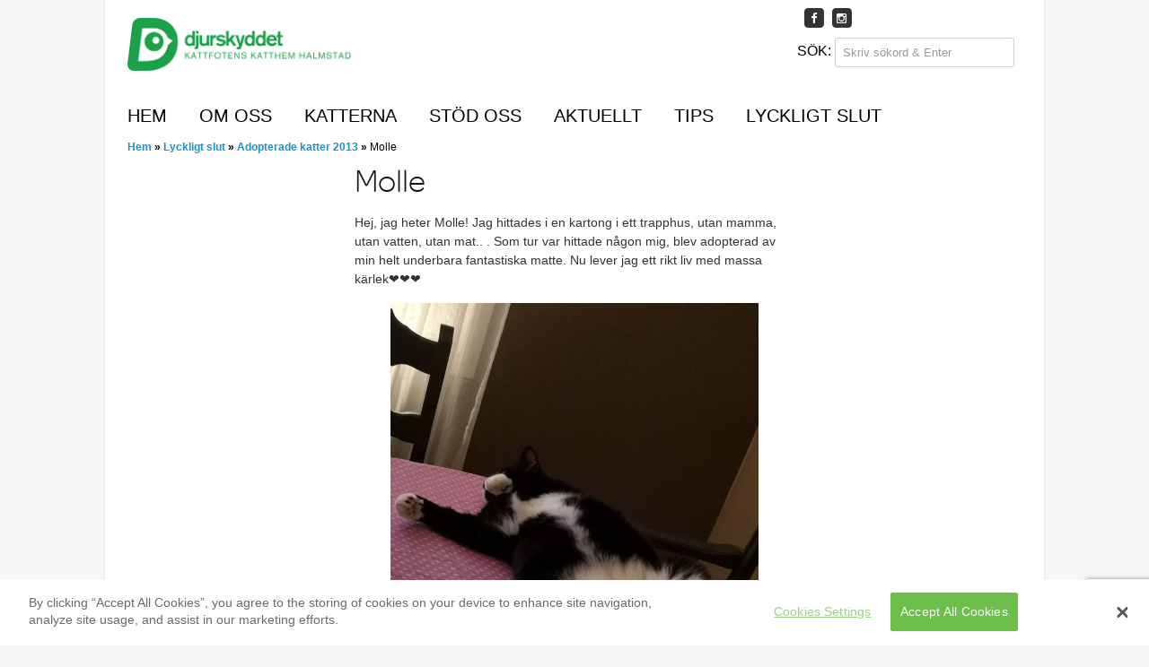

--- FILE ---
content_type: text/html; charset=UTF-8
request_url: https://www.djurskyddet.se/kattfotenhalmstad/lyckligt-slut-2/adopterade-katter-2013/molle/
body_size: 13917
content:
<!doctype html>
<!-- paulirish.com/2008/conditional-stylesheets-vs-css-hacks-answer-neither/ -->
<!--[if lt IE 7]> <html class="no-js lt-ie9 lt-ie8 lt-ie7" lang="sv-SE"> <![endif]-->
<!--[if IE 7]>    <html class="no-js lt-ie9 lt-ie8" lang="sv-SE"> <![endif]-->
<!--[if IE 8]>    <html class="no-js lt-ie9" lang="sv-SE"> <![endif]-->
<!-- Consider adding a manifest.appcache: h5bp.com/d/Offline -->
<!--[if gt IE 8]><!--> <html class="no-js" lang="sv-SE"> <!--<![endif]-->


<head>
	<meta charset="UTF-8" />
	<!-- Always force latest IE rendering engine (even in intranet) & Chrome Frame -->
	<meta http-equiv="X-UA-Compatible" content="IE=edge,chrome=1">

	<title>Molle | Djurskyddet Kattfotens katthem</title>
	<meta http-equiv="cleartype" content="on">

	<!-- Responsive and mobile friendly stuff -->
	<meta name="HandheldFriendly" content="True">
	<meta name="MobileOptimized" content="320">
	<!--<meta name="viewport" content="width=device-width, initial-scale=1">-->
	<meta name='viewport' content='width=device-width, initial-scale=1, maximum-scale=1, user-scalable=no' />

	<link rel="profile" href="https://gmpg.org/xfn/11" />
	<link rel="pingback" href="https://www.djurskyddet.se/kattfotenhalmstad/xmlrpc.php" />
	<link rel="shortcut icon" href="https://www.djurskyddet.se/kattfotenhalmstad/wp-content/themes/djurskyddet/images/favicon.ico" />
	
	<meta name='robots' content='max-image-preview:large' />
	<style>img:is([sizes="auto" i], [sizes^="auto," i]) { contain-intrinsic-size: 3000px 1500px }</style>
	<!-- OneTrust Cookies Consent Notice start -->
<script src="https://cookie-cdn.cookiepro.com/scripttemplates/otSDKStub.js"  type="text/javascript" charset="UTF-8" data-domain-script="36896638-e541-44cd-a471-f350b2f43edb"></script>
<script type="text/javascript">
function OptanonWrapper() { }
</script>
<!-- OneTrust Cookies Consent Notice end --><link rel='dns-prefetch' href='//fonts.googleapis.com' />
<link rel="alternate" type="application/rss+xml" title="Djurskyddet Kattfotens katthem &raquo; Webbflöde" href="https://www.djurskyddet.se/kattfotenhalmstad/feed/" />
<link rel="alternate" type="application/rss+xml" title="Djurskyddet Kattfotens katthem &raquo; Kommentarsflöde" href="https://www.djurskyddet.se/kattfotenhalmstad/comments/feed/" />
<script type="text/javascript">
/* <![CDATA[ */
window._wpemojiSettings = {"baseUrl":"https:\/\/s.w.org\/images\/core\/emoji\/15.0.3\/72x72\/","ext":".png","svgUrl":"https:\/\/s.w.org\/images\/core\/emoji\/15.0.3\/svg\/","svgExt":".svg","source":{"concatemoji":"https:\/\/www.djurskyddet.se\/kattfotenhalmstad\/wp-includes\/js\/wp-emoji-release.min.js?ver=6.7.2"}};
/*! This file is auto-generated */
!function(i,n){var o,s,e;function c(e){try{var t={supportTests:e,timestamp:(new Date).valueOf()};sessionStorage.setItem(o,JSON.stringify(t))}catch(e){}}function p(e,t,n){e.clearRect(0,0,e.canvas.width,e.canvas.height),e.fillText(t,0,0);var t=new Uint32Array(e.getImageData(0,0,e.canvas.width,e.canvas.height).data),r=(e.clearRect(0,0,e.canvas.width,e.canvas.height),e.fillText(n,0,0),new Uint32Array(e.getImageData(0,0,e.canvas.width,e.canvas.height).data));return t.every(function(e,t){return e===r[t]})}function u(e,t,n){switch(t){case"flag":return n(e,"\ud83c\udff3\ufe0f\u200d\u26a7\ufe0f","\ud83c\udff3\ufe0f\u200b\u26a7\ufe0f")?!1:!n(e,"\ud83c\uddfa\ud83c\uddf3","\ud83c\uddfa\u200b\ud83c\uddf3")&&!n(e,"\ud83c\udff4\udb40\udc67\udb40\udc62\udb40\udc65\udb40\udc6e\udb40\udc67\udb40\udc7f","\ud83c\udff4\u200b\udb40\udc67\u200b\udb40\udc62\u200b\udb40\udc65\u200b\udb40\udc6e\u200b\udb40\udc67\u200b\udb40\udc7f");case"emoji":return!n(e,"\ud83d\udc26\u200d\u2b1b","\ud83d\udc26\u200b\u2b1b")}return!1}function f(e,t,n){var r="undefined"!=typeof WorkerGlobalScope&&self instanceof WorkerGlobalScope?new OffscreenCanvas(300,150):i.createElement("canvas"),a=r.getContext("2d",{willReadFrequently:!0}),o=(a.textBaseline="top",a.font="600 32px Arial",{});return e.forEach(function(e){o[e]=t(a,e,n)}),o}function t(e){var t=i.createElement("script");t.src=e,t.defer=!0,i.head.appendChild(t)}"undefined"!=typeof Promise&&(o="wpEmojiSettingsSupports",s=["flag","emoji"],n.supports={everything:!0,everythingExceptFlag:!0},e=new Promise(function(e){i.addEventListener("DOMContentLoaded",e,{once:!0})}),new Promise(function(t){var n=function(){try{var e=JSON.parse(sessionStorage.getItem(o));if("object"==typeof e&&"number"==typeof e.timestamp&&(new Date).valueOf()<e.timestamp+604800&&"object"==typeof e.supportTests)return e.supportTests}catch(e){}return null}();if(!n){if("undefined"!=typeof Worker&&"undefined"!=typeof OffscreenCanvas&&"undefined"!=typeof URL&&URL.createObjectURL&&"undefined"!=typeof Blob)try{var e="postMessage("+f.toString()+"("+[JSON.stringify(s),u.toString(),p.toString()].join(",")+"));",r=new Blob([e],{type:"text/javascript"}),a=new Worker(URL.createObjectURL(r),{name:"wpTestEmojiSupports"});return void(a.onmessage=function(e){c(n=e.data),a.terminate(),t(n)})}catch(e){}c(n=f(s,u,p))}t(n)}).then(function(e){for(var t in e)n.supports[t]=e[t],n.supports.everything=n.supports.everything&&n.supports[t],"flag"!==t&&(n.supports.everythingExceptFlag=n.supports.everythingExceptFlag&&n.supports[t]);n.supports.everythingExceptFlag=n.supports.everythingExceptFlag&&!n.supports.flag,n.DOMReady=!1,n.readyCallback=function(){n.DOMReady=!0}}).then(function(){return e}).then(function(){var e;n.supports.everything||(n.readyCallback(),(e=n.source||{}).concatemoji?t(e.concatemoji):e.wpemoji&&e.twemoji&&(t(e.twemoji),t(e.wpemoji)))}))}((window,document),window._wpemojiSettings);
/* ]]> */
</script>
<link rel='stylesheet' id='sbi_styles-css' href='https://www.djurskyddet.se/kattfotenhalmstad/wp-content/plugins/instagram-feed/css/sbi-styles.min.css?ver=6.9.1' type='text/css' media='all' />
<style id='wp-emoji-styles-inline-css' type='text/css'>

	img.wp-smiley, img.emoji {
		display: inline !important;
		border: none !important;
		box-shadow: none !important;
		height: 1em !important;
		width: 1em !important;
		margin: 0 0.07em !important;
		vertical-align: -0.1em !important;
		background: none !important;
		padding: 0 !important;
	}
</style>
<link rel='stylesheet' id='wp-block-library-css' href='https://www.djurskyddet.se/kattfotenhalmstad/wp-includes/css/dist/block-library/style.min.css?ver=6.7.2' type='text/css' media='all' />
<style id='classic-theme-styles-inline-css' type='text/css'>
/*! This file is auto-generated */
.wp-block-button__link{color:#fff;background-color:#32373c;border-radius:9999px;box-shadow:none;text-decoration:none;padding:calc(.667em + 2px) calc(1.333em + 2px);font-size:1.125em}.wp-block-file__button{background:#32373c;color:#fff;text-decoration:none}
</style>
<style id='global-styles-inline-css' type='text/css'>
:root{--wp--preset--aspect-ratio--square: 1;--wp--preset--aspect-ratio--4-3: 4/3;--wp--preset--aspect-ratio--3-4: 3/4;--wp--preset--aspect-ratio--3-2: 3/2;--wp--preset--aspect-ratio--2-3: 2/3;--wp--preset--aspect-ratio--16-9: 16/9;--wp--preset--aspect-ratio--9-16: 9/16;--wp--preset--color--black: #000000;--wp--preset--color--cyan-bluish-gray: #abb8c3;--wp--preset--color--white: #ffffff;--wp--preset--color--pale-pink: #f78da7;--wp--preset--color--vivid-red: #cf2e2e;--wp--preset--color--luminous-vivid-orange: #ff6900;--wp--preset--color--luminous-vivid-amber: #fcb900;--wp--preset--color--light-green-cyan: #7bdcb5;--wp--preset--color--vivid-green-cyan: #00d084;--wp--preset--color--pale-cyan-blue: #8ed1fc;--wp--preset--color--vivid-cyan-blue: #0693e3;--wp--preset--color--vivid-purple: #9b51e0;--wp--preset--gradient--vivid-cyan-blue-to-vivid-purple: linear-gradient(135deg,rgba(6,147,227,1) 0%,rgb(155,81,224) 100%);--wp--preset--gradient--light-green-cyan-to-vivid-green-cyan: linear-gradient(135deg,rgb(122,220,180) 0%,rgb(0,208,130) 100%);--wp--preset--gradient--luminous-vivid-amber-to-luminous-vivid-orange: linear-gradient(135deg,rgba(252,185,0,1) 0%,rgba(255,105,0,1) 100%);--wp--preset--gradient--luminous-vivid-orange-to-vivid-red: linear-gradient(135deg,rgba(255,105,0,1) 0%,rgb(207,46,46) 100%);--wp--preset--gradient--very-light-gray-to-cyan-bluish-gray: linear-gradient(135deg,rgb(238,238,238) 0%,rgb(169,184,195) 100%);--wp--preset--gradient--cool-to-warm-spectrum: linear-gradient(135deg,rgb(74,234,220) 0%,rgb(151,120,209) 20%,rgb(207,42,186) 40%,rgb(238,44,130) 60%,rgb(251,105,98) 80%,rgb(254,248,76) 100%);--wp--preset--gradient--blush-light-purple: linear-gradient(135deg,rgb(255,206,236) 0%,rgb(152,150,240) 100%);--wp--preset--gradient--blush-bordeaux: linear-gradient(135deg,rgb(254,205,165) 0%,rgb(254,45,45) 50%,rgb(107,0,62) 100%);--wp--preset--gradient--luminous-dusk: linear-gradient(135deg,rgb(255,203,112) 0%,rgb(199,81,192) 50%,rgb(65,88,208) 100%);--wp--preset--gradient--pale-ocean: linear-gradient(135deg,rgb(255,245,203) 0%,rgb(182,227,212) 50%,rgb(51,167,181) 100%);--wp--preset--gradient--electric-grass: linear-gradient(135deg,rgb(202,248,128) 0%,rgb(113,206,126) 100%);--wp--preset--gradient--midnight: linear-gradient(135deg,rgb(2,3,129) 0%,rgb(40,116,252) 100%);--wp--preset--font-size--small: 13px;--wp--preset--font-size--medium: 20px;--wp--preset--font-size--large: 36px;--wp--preset--font-size--x-large: 42px;--wp--preset--spacing--20: 0.44rem;--wp--preset--spacing--30: 0.67rem;--wp--preset--spacing--40: 1rem;--wp--preset--spacing--50: 1.5rem;--wp--preset--spacing--60: 2.25rem;--wp--preset--spacing--70: 3.38rem;--wp--preset--spacing--80: 5.06rem;--wp--preset--shadow--natural: 6px 6px 9px rgba(0, 0, 0, 0.2);--wp--preset--shadow--deep: 12px 12px 50px rgba(0, 0, 0, 0.4);--wp--preset--shadow--sharp: 6px 6px 0px rgba(0, 0, 0, 0.2);--wp--preset--shadow--outlined: 6px 6px 0px -3px rgba(255, 255, 255, 1), 6px 6px rgba(0, 0, 0, 1);--wp--preset--shadow--crisp: 6px 6px 0px rgba(0, 0, 0, 1);}:where(.is-layout-flex){gap: 0.5em;}:where(.is-layout-grid){gap: 0.5em;}body .is-layout-flex{display: flex;}.is-layout-flex{flex-wrap: wrap;align-items: center;}.is-layout-flex > :is(*, div){margin: 0;}body .is-layout-grid{display: grid;}.is-layout-grid > :is(*, div){margin: 0;}:where(.wp-block-columns.is-layout-flex){gap: 2em;}:where(.wp-block-columns.is-layout-grid){gap: 2em;}:where(.wp-block-post-template.is-layout-flex){gap: 1.25em;}:where(.wp-block-post-template.is-layout-grid){gap: 1.25em;}.has-black-color{color: var(--wp--preset--color--black) !important;}.has-cyan-bluish-gray-color{color: var(--wp--preset--color--cyan-bluish-gray) !important;}.has-white-color{color: var(--wp--preset--color--white) !important;}.has-pale-pink-color{color: var(--wp--preset--color--pale-pink) !important;}.has-vivid-red-color{color: var(--wp--preset--color--vivid-red) !important;}.has-luminous-vivid-orange-color{color: var(--wp--preset--color--luminous-vivid-orange) !important;}.has-luminous-vivid-amber-color{color: var(--wp--preset--color--luminous-vivid-amber) !important;}.has-light-green-cyan-color{color: var(--wp--preset--color--light-green-cyan) !important;}.has-vivid-green-cyan-color{color: var(--wp--preset--color--vivid-green-cyan) !important;}.has-pale-cyan-blue-color{color: var(--wp--preset--color--pale-cyan-blue) !important;}.has-vivid-cyan-blue-color{color: var(--wp--preset--color--vivid-cyan-blue) !important;}.has-vivid-purple-color{color: var(--wp--preset--color--vivid-purple) !important;}.has-black-background-color{background-color: var(--wp--preset--color--black) !important;}.has-cyan-bluish-gray-background-color{background-color: var(--wp--preset--color--cyan-bluish-gray) !important;}.has-white-background-color{background-color: var(--wp--preset--color--white) !important;}.has-pale-pink-background-color{background-color: var(--wp--preset--color--pale-pink) !important;}.has-vivid-red-background-color{background-color: var(--wp--preset--color--vivid-red) !important;}.has-luminous-vivid-orange-background-color{background-color: var(--wp--preset--color--luminous-vivid-orange) !important;}.has-luminous-vivid-amber-background-color{background-color: var(--wp--preset--color--luminous-vivid-amber) !important;}.has-light-green-cyan-background-color{background-color: var(--wp--preset--color--light-green-cyan) !important;}.has-vivid-green-cyan-background-color{background-color: var(--wp--preset--color--vivid-green-cyan) !important;}.has-pale-cyan-blue-background-color{background-color: var(--wp--preset--color--pale-cyan-blue) !important;}.has-vivid-cyan-blue-background-color{background-color: var(--wp--preset--color--vivid-cyan-blue) !important;}.has-vivid-purple-background-color{background-color: var(--wp--preset--color--vivid-purple) !important;}.has-black-border-color{border-color: var(--wp--preset--color--black) !important;}.has-cyan-bluish-gray-border-color{border-color: var(--wp--preset--color--cyan-bluish-gray) !important;}.has-white-border-color{border-color: var(--wp--preset--color--white) !important;}.has-pale-pink-border-color{border-color: var(--wp--preset--color--pale-pink) !important;}.has-vivid-red-border-color{border-color: var(--wp--preset--color--vivid-red) !important;}.has-luminous-vivid-orange-border-color{border-color: var(--wp--preset--color--luminous-vivid-orange) !important;}.has-luminous-vivid-amber-border-color{border-color: var(--wp--preset--color--luminous-vivid-amber) !important;}.has-light-green-cyan-border-color{border-color: var(--wp--preset--color--light-green-cyan) !important;}.has-vivid-green-cyan-border-color{border-color: var(--wp--preset--color--vivid-green-cyan) !important;}.has-pale-cyan-blue-border-color{border-color: var(--wp--preset--color--pale-cyan-blue) !important;}.has-vivid-cyan-blue-border-color{border-color: var(--wp--preset--color--vivid-cyan-blue) !important;}.has-vivid-purple-border-color{border-color: var(--wp--preset--color--vivid-purple) !important;}.has-vivid-cyan-blue-to-vivid-purple-gradient-background{background: var(--wp--preset--gradient--vivid-cyan-blue-to-vivid-purple) !important;}.has-light-green-cyan-to-vivid-green-cyan-gradient-background{background: var(--wp--preset--gradient--light-green-cyan-to-vivid-green-cyan) !important;}.has-luminous-vivid-amber-to-luminous-vivid-orange-gradient-background{background: var(--wp--preset--gradient--luminous-vivid-amber-to-luminous-vivid-orange) !important;}.has-luminous-vivid-orange-to-vivid-red-gradient-background{background: var(--wp--preset--gradient--luminous-vivid-orange-to-vivid-red) !important;}.has-very-light-gray-to-cyan-bluish-gray-gradient-background{background: var(--wp--preset--gradient--very-light-gray-to-cyan-bluish-gray) !important;}.has-cool-to-warm-spectrum-gradient-background{background: var(--wp--preset--gradient--cool-to-warm-spectrum) !important;}.has-blush-light-purple-gradient-background{background: var(--wp--preset--gradient--blush-light-purple) !important;}.has-blush-bordeaux-gradient-background{background: var(--wp--preset--gradient--blush-bordeaux) !important;}.has-luminous-dusk-gradient-background{background: var(--wp--preset--gradient--luminous-dusk) !important;}.has-pale-ocean-gradient-background{background: var(--wp--preset--gradient--pale-ocean) !important;}.has-electric-grass-gradient-background{background: var(--wp--preset--gradient--electric-grass) !important;}.has-midnight-gradient-background{background: var(--wp--preset--gradient--midnight) !important;}.has-small-font-size{font-size: var(--wp--preset--font-size--small) !important;}.has-medium-font-size{font-size: var(--wp--preset--font-size--medium) !important;}.has-large-font-size{font-size: var(--wp--preset--font-size--large) !important;}.has-x-large-font-size{font-size: var(--wp--preset--font-size--x-large) !important;}
:where(.wp-block-post-template.is-layout-flex){gap: 1.25em;}:where(.wp-block-post-template.is-layout-grid){gap: 1.25em;}
:where(.wp-block-columns.is-layout-flex){gap: 2em;}:where(.wp-block-columns.is-layout-grid){gap: 2em;}
:root :where(.wp-block-pullquote){font-size: 1.5em;line-height: 1.6;}
</style>
<link rel='stylesheet' id='iframeResizer_css-css' href='https://www.djurskyddet.se/kattfotenhalmstad/wp-content/plugins/arcMember-iframe/css/arcMember_iframe.css?ver=1.0.0' type='text/css' media='all' />
<link rel='stylesheet' id='swiper-min-css-css' href='https://www.djurskyddet.se/kattfotenhalmstad/wp-content/plugins/bs-swiper/assets/css/swiper-bundle.min.css?ver=6.7.2' type='text/css' media='all' />
<link rel='stylesheet' id='swiper-style-css-css' href='https://www.djurskyddet.se/kattfotenhalmstad/wp-content/plugins/bs-swiper/assets/css/swiper-style.min.css?ver=6.7.2' type='text/css' media='all' />
<link rel='stylesheet' id='contact-form-7-css' href='https://www.djurskyddet.se/kattfotenhalmstad/wp-content/plugins/contact-form-7/includes/css/styles.css?ver=6.1' type='text/css' media='all' />
<link rel='stylesheet' id='usp_style-css' href='https://www.djurskyddet.se/kattfotenhalmstad/wp-content/plugins/user-submitted-posts/resources/usp.css?ver=20250329' type='text/css' media='all' />
<link rel='stylesheet' id='cff-css' href='https://www.djurskyddet.se/kattfotenhalmstad/wp-content/plugins/custom-facebook-feed-pro/assets/css/cff-style.min.css?ver=4.7.3' type='text/css' media='all' />
<link rel='stylesheet' id='normalize-css' href='https://www.djurskyddet.se/kattfotenhalmstad/wp-content/themes/djurskyddet/css/normalize.css?ver=3.0.1' type='text/css' media='all' />
<link rel='stylesheet' id='fontawesome-css' href='https://www.djurskyddet.se/kattfotenhalmstad/wp-content/themes/djurskyddet/css/font-awesome.min.css?ver=4.2.0' type='text/css' media='all' />
<link rel='stylesheet' id='gridsystem-css' href='https://www.djurskyddet.se/kattfotenhalmstad/wp-content/themes/djurskyddet/css/grid.css?ver=1.0.0' type='text/css' media='all' />
<link rel='stylesheet' id='sendPDF-css' href='https://www.djurskyddet.se/kattfotenhalmstad/wp-content/themes/djurskyddet/css/sendPDF.css?ver=1.0.0' type='text/css' media='all' />
<link rel='stylesheet' id='quark-fonts-css' href='https://fonts.googleapis.com/css?family=PT+Sans:400,400italic,700,700italic|Arvo:400&#038;subset=latin' type='text/css' media='all' />
<link rel='stylesheet' id='style-css' href='https://www.djurskyddet.se/kattfotenhalmstad/wp-content/themes/djurskyddet-child/style.css?ver=1.2.3' type='text/css' media='all' />
<link rel='stylesheet' id='uacf7-frontend-style-css' href='https://www.djurskyddet.se/kattfotenhalmstad/wp-content/plugins/ultimate-addons-for-contact-form-7/assets/css/uacf7-frontend.css?ver=6.7.2' type='text/css' media='all' />
<link rel='stylesheet' id='uacf7-form-style-css' href='https://www.djurskyddet.se/kattfotenhalmstad/wp-content/plugins/ultimate-addons-for-contact-form-7/assets/css/form-style.css?ver=6.7.2' type='text/css' media='all' />
<script type="text/javascript" src="https://www.djurskyddet.se/kattfotenhalmstad/wp-content/plugins/arcMember-iframe/js/iframeResizer.min.js?ver=1.0.0" id="iframeResizer_js-js"></script>
<script type="text/javascript" src="https://www.djurskyddet.se/kattfotenhalmstad/wp-includes/js/jquery/jquery.min.js?ver=3.7.1" id="jquery-core-js"></script>
<script type="text/javascript" src="https://www.djurskyddet.se/kattfotenhalmstad/wp-includes/js/jquery/jquery-migrate.min.js?ver=3.4.1" id="jquery-migrate-js"></script>
<script type="text/javascript" src="https://www.djurskyddet.se/kattfotenhalmstad/wp-content/themes/djurskyddet/js/modernizr-2.8.3-min.js?ver=2.8.3" id="modernizr-js"></script>
<script type="text/javascript" src="https://www.djurskyddet.se/kattfotenhalmstad/wp-content/themes/djurskyddet/js/jquery.flexslider-min.js?ver=6.7.2" id="flexslider-js"></script>
<script type="text/javascript" src="https://www.djurskyddet.se/kattfotenhalmstad/wp-content/themes/djurskyddet/js/flexslider-init.js?ver=6.7.2" id="flexslider-init-js"></script>
<link rel="https://api.w.org/" href="https://www.djurskyddet.se/kattfotenhalmstad/wp-json/" /><link rel="alternate" title="JSON" type="application/json" href="https://www.djurskyddet.se/kattfotenhalmstad/wp-json/wp/v2/pages/13103" /><link rel="EditURI" type="application/rsd+xml" title="RSD" href="https://www.djurskyddet.se/kattfotenhalmstad/xmlrpc.php?rsd" />
<meta name="generator" content="WordPress 6.7.2" />
<link rel="canonical" href="https://www.djurskyddet.se/kattfotenhalmstad/lyckligt-slut-2/adopterade-katter-2013/molle/" />
<link rel='shortlink' href='https://www.djurskyddet.se/kattfotenhalmstad/?p=13103' />
<link rel="alternate" title="oEmbed (JSON)" type="application/json+oembed" href="https://www.djurskyddet.se/kattfotenhalmstad/wp-json/oembed/1.0/embed?url=https%3A%2F%2Fwww.djurskyddet.se%2Fkattfotenhalmstad%2Flyckligt-slut-2%2Fadopterade-katter-2013%2Fmolle%2F" />
<link rel="alternate" title="oEmbed (XML)" type="text/xml+oembed" href="https://www.djurskyddet.se/kattfotenhalmstad/wp-json/oembed/1.0/embed?url=https%3A%2F%2Fwww.djurskyddet.se%2Fkattfotenhalmstad%2Flyckligt-slut-2%2Fadopterade-katter-2013%2Fmolle%2F&#038;format=xml" />
<!-- Custom Facebook Feed JS vars -->
<script type="text/javascript">
var cffsiteurl = "https://www.djurskyddet.se/kattfotenhalmstad/wp-content/plugins";
var cffajaxurl = "https://www.djurskyddet.se/kattfotenhalmstad/wp-admin/admin-ajax.php";


var cfflinkhashtags = "true";
</script>
<!-- Metadata generated with the Open Graph Protocol Framework plugin 2.0.0 - https://wordpress.org/plugins/open-graph-protocol-framework/ - https://www.itthinx.com/plugins/open-graph-protocol/ --><meta property="og:title" content="Molle" />
<meta property="og:locale" content="sv_SE" />
<meta property="og:type" content="article" />
<meta property="og:url" content="https://www.djurskyddet.se/kattfotenhalmstad/lyckligt-slut-2/adopterade-katter-2013/molle/" />
<meta property="og:site_name" content="Djurskyddet Kattfotens katthem" />
<meta property="og:description" content="Hej, jag heter Molle! Jag hittades i en kartong i ett trapphus, utan mamma, utan vatten, utan mat.. . Som tur var hittade någon mig, blev adopterad av min helt underbara fantastiska matte. Nu lever jag ett rikt liv med massa kärlek❤️❤️❤️" />
<style>

        #responsive_menu_pro.responsive_menu_pro_opened {
            position: fixed;
            bottom: 0;
        }

        

			#responsive_menu_pro #responsive_menu_pro_additional_content,
			#responsive_menu_pro .responsive_menu_pro_append_link
			{
				display: block;
			}

            #responsive_menu_pro .responsive_menu_pro_append_link,
            #responsive_menu_pro .responsive_menu_pro_menu li a,
            #responsive_menu_pro #responsive_menu_pro_title a,
            #responsive_menu_pro .responsive_menu_pro_menu,
            #responsive_menu_pro div,
            #responsive_menu_pro .responsive_menu_pro_menu li,
            #responsive_menu_pro
            {
                box-sizing: content-box !important;
                -moz-box-sizing: content-box !important;
                -webkit-box-sizing: content-box !important;
                -o-box-sizing: content-box !important;
            }

            .responsive_menu_pro_push_open
            {
                width: 100% !important;
                overflow-x: hidden !important;
                height: 100% !important;
            }

            .responsive_menu_pro_push_slide
            {
                position: relative;
                left: 82%;
            }

            #responsive_menu_pro
            {
                position: fixed;
                overflow-y: auto;
                bottom: 0px;
                width: 82%;
                left: -82%;
                top: 0px;
                background: #ffffff;
                z-index: 9999;
                box-shadow: 0px 1px 8px #333333;
                font-size: 13px !important;
                max-width: 999px;
                display: none;
                
                
			}

			#responsive_menu_pro[style]
			{
                
            }

            #responsive_menu_pro.responsive_menu_pro_admin_bar_showing
            {
                padding-top: 32px;
            }

            #responsive_menu_pro_header_bar.responsive_menu_pro_admin_bar_showing,
            #responsive_menu_pro_button.responsive_menu_pro_admin_bar_showing
            {
                margin-top: 32px;
            }

            #responsive_menu_pro_header_bar #responsive_menu_pro_button.responsive_menu_pro_admin_bar_showing
            {
                margin-top: 0;
            }

            #responsive_menu_pro #responsive_menu_pro_additional_content
            {
                padding: 10px 5% !important;
                width: 90% !important;
                color: #333333;
            }

            #responsive_menu_pro .responsive_menu_pro_append_link
            {
                right: 0px !important;
                position: absolute !important;
                border: 1px solid #f1f1f1 !important;
                padding: 12px 10px !important;
                color: #333333 !important;
                background: #ffffff !important;
                height: 20px !important;
                line-height: 20px !important;
                border-right: 0px !important;
            }

            #responsive_menu_pro .responsive_menu_pro_append_link:hover
            {
                cursor: pointer;
                background: #f1f1f1 !important;
                color: #333333 !important;
            }

            #responsive_menu_pro .responsive_menu_pro_menu,
            #responsive_menu_pro div,
            #responsive_menu_pro .responsive_menu_pro_menu li,
            #responsive_menu_pro
            {
                text-align: left !important;
            }

            #responsive_menu_pro .responsive_menu_title_image
            {
                vertical-align: middle;
                margin-right: 10px;
                display: inline-block;
            }

            #responsive_menu_pro.responsive_menu_pro_opened
            {
                
            }

            #responsive_menu_pro,
            #responsive_menu_pro input {
                
            }

            #responsive_menu_pro #responsive_menu_pro_title
            {
                width: 95% !important;
                font-size: 14px !important;
                padding: 20px 0px 20px 5% !important;
                margin-left: 0px !important;
                background: #43494C !important;
                white-space: nowrap !important;
            }

            #responsive_menu_pro #responsive_menu_pro_title,
            #responsive_menu_pro #responsive_menu_pro_title a
            {
                color: #333333 !important;
                text-decoration: none !important;
                overflow: hidden !important;
            }

            #responsive_menu_pro #responsive_menu_pro_title a:hover {
                color: #333333 !important;
                text-decoration: none !important;
            }

            #responsive_menu_pro .responsive_menu_pro_append_link,
            #responsive_menu_pro .responsive_menu_pro_menu li a,
            #responsive_menu_pro #responsive_menu_pro_title a
            {

                transition: 1s all;
                -webkit-transition: 1s all;
                -moz-transition: 1s all;
                -o-transition: 1s all;

            }

            #responsive_menu_pro .responsive_menu_pro_menu
            {
                width: 100% !important;
                list-style-type: none !important;
                margin: 0px !important;
            }

            #responsive_menu_pro .responsive_menu_pro_menu li.current-menu-item > a,
            #responsive_menu_pro .responsive_menu_pro_menu li.current-menu-item > .responsive_menu_pro_append_link,
            #responsive_menu_pro .responsive_menu_pro_menu li.current_page_item > a,
            #responsive_menu_pro .responsive_menu_pro_menu li.current_page_item > .responsive_menu_pro_append_link
            {
                background: #76ad1c !important;
                color: #ffffff !important;
            }

            #responsive_menu_pro .responsive_menu_pro_menu li.current-menu-item > a:hover,
            #responsive_menu_pro .responsive_menu_pro_menu li.current-menu-item > .responsive_menu_pro_append_link:hover,
            #responsive_menu_pro .responsive_menu_pro_menu li.current_page_item > a:hover,
            #responsive_menu_pro .responsive_menu_pro_menu li.current_page_item > .responsive_menu_pro_append_link:hover
            {
                background: #f1f1f1 !important;
                color: #333333 !important;
            }

            #responsive_menu_pro  .responsive_menu_pro_menu ul
            {
                margin-left: 0px !important;
            }

            #responsive_menu_pro .responsive_menu_pro_menu li
            {
                list-style-type: none !important;
                position: relative !important;
            }

            #responsive_menu_pro .responsive_menu_pro_menu ul li:last-child
            {
                padding-bottom: 0px !important;
            }

            #responsive_menu_pro .responsive_menu_pro_menu li a
            {
                padding: 12px 0px 12px 5% !important;
                width: 95% !important;
                display: block !important;
                height: 20px !important;
                line-height: 20px !important;
                overflow: hidden !important;
                 white-space: nowrap !important;
                color: #333333 !important;
                border-top: 1px solid #f1f1f1 !important;
                text-decoration: none !important;
				 white-space: nowrap !important;
            }

            #responsive_menu_pro_button
            {
                text-align: center;
                cursor: pointer;
                font-size: 13px !important;
                position: fixed;
                display: none;
                right: 5%;
                top: 8px;
                color: #333333;
                background: #ffffff;
                padding: 5px;
                z-index: 9999;
            }

            #responsive_menu_pro #responsive_menu_pro_search
            {
                display: block !important;
                width: 95% !important;
                padding-left: 5% !important;
                border-top: 1px solid #f1f1f1 !important;
                clear: both !important;
                padding-top: 10px !important;
                padding-bottom: 10px !important;
                line-height: 40px !important;
            }

            #responsive_menu_pro #responsive_menu_pro_search_submit
            {
                display: none !important;
            }

            #responsive_menu_pro #responsive_menu_pro_search_input
            {
                width: 91% !important;
                padding: 5px 0px 5px 3% !important;
                -webkit-appearance: none !important;
                border-radius: 2px !important;
                border: 1px solid #f1f1f1 !important;
            }

            #responsive_menu_pro .responsive_menu_pro_menu,
            #responsive_menu_pro div,
            #responsive_menu_pro .responsive_menu_pro_menu li
            {
                width: 100% !important;
                margin-left: 0px !important;
                padding-left: 0px !important;
            }

            #responsive_menu_pro .responsive_menu_pro_menu li li a
            {
                padding-left: 10% !important;
                width: 90% !important;
                overflow: hidden !important;
            }

            #responsive_menu_pro .responsive_menu_pro_menu li li li a
            {
                padding-left: 15% !important;
                width: 85% !important;
                overflow: hidden !important;
            }

            #responsive_menu_pro .responsive_menu_pro_menu li li li li a
            {
                padding-left: 20% !important;
                width: 80% !important;
                overflow: hidden !important;
            }

            #responsive_menu_pro .responsive_menu_pro_menu li li li li li a
            {
                padding-left: 25% !important;
                width: 75% !important;
                overflow: hidden !important;
            }

            #responsive_menu_pro .responsive_menu_pro_menu li a:hover
            {
                background: #f1f1f1 !important;
                color: #333333 !important;
                list-style-type: none !important;
                text-decoration: none !important;
            }

            #responsive_menu_pro_button #responsive_menu_x
            {

                display: none;
                font-size: 24px;
                line-height: 15px !important;
                height: 15px !important;
                color: #333333 !important;
                top: -4px !important;
                position: relative !important;
            }

            #responsive_menu_pro_button #responsive_menu_x.responsive_menu_pro_button_lines_float_left,
            #responsive_menu_pro_button #responsive_menu_x.responsive_menu_pro_button_lines_float_right,
            #responsive_menu_pro_button_text
            {
              line-height: 14px !important;
            }

           #responsive_menu_pro_button_text.responsive_menu_pro_button_text_left
           {
              float: left !important;
              margin-right: 10px !important;
           }

          #responsive_menu_pro_button_text.responsive_menu_pro_button_text_right
          {
            float: right !important;
            margin-left: 5px !important;
           }


          #responsive_menu_pro_button img,
          #responsive_menu_pro_button .responsive_menu_pro_button_lines
          {
              width: 25px !important;
              height: 15px !important;
              margin: 3px auto !important;
          }

          #responsive_menu_pro_button img.responsive_menu_pro_image_clicked
          {
            display: none;
          }

          #responsive_menu_pro_button img
          {
            height: auto !important;
          }

          #responsive_menu_pro_button img.responsive_menu_pro_button_float_left,
          #responsive_menu_pro_button img.responsive_menu_pro_button_float_right,
          #responsive_menu_pro_button .responsive_menu_pro_button_lines.responsive_menu_pro_button_lines_float_left
            {
               float: left !important;
            }

          #responsive_menu_pro_button .responsive_menu_pro_button_lines .responsive_menu_pro_button_line
          {
              height: 3px !important;
              margin-bottom: 3px !important;
              background: #333333 !important;
              width: 100% !important;
          }

          #responsive_menu_pro_button .responsive_menu_pro_button_lines .responsive_menu_pro_button_line.last
          {
              margin-bottom: 0px !important;
          } @media only screen and ( min-width : 0px ) and ( max-width : 800px ) {

        #responsive_menu_pro_button
        {
            display: block;
        } }</style>
<!-- Facebook Pixel Code -->
<script>
  !function(f,b,e,v,n,t,s)
  {if(f.fbq)return;n=f.fbq=function(){n.callMethod?
  n.callMethod.apply(n,arguments):n.queue.push(arguments)};
  if(!f._fbq)f._fbq=n;n.push=n;n.loaded=!0;n.version='2.0';
  n.queue=[];t=b.createElement(e);t.async=!0;
  t.src=v;s=b.getElementsByTagName(e)[0];
  s.parentNode.insertBefore(t,s)}(window, document,'script',
  'https://connect.facebook.net/en_US/fbevents.js');
  fbq('init', '1966187066971733');
  fbq('track', 'PageView');
</script>
<noscript><img height="1" width="1" style="display:none"
  src="https://www.facebook.com/tr?id=1966187066971733&ev=PageView&noscript=1"
/></noscript>
<!-- End Facebook Pixel Code -->


<!-- Kod for blankett-hemskickad-knapp -->
<script>
jQuery(document).ready(function($){

var blankettwpcf7 = document.querySelector( '#wpcf7-f5693-o2' );
if (blankettwpcf7 != null) {
blankettwpcf7.addEventListener( 'wpcf7mailsent', function( event ) {
     fbq('trackCustom', 'Blankett Skicka');
}, false );
}
});
</script>    
<!-- END Kod for blankett-hemskickad-knapp -->

<!-- Autogiro-knapp - manadsgivarsidan -->
<script>
jQuery(document).ready(function($){
$( "#bgonline" ).click(function() {
  fbq('trackCustom', 'Autogiro Knapp');
});
});
</script>
<!-- END Autogiro-knapp - manadsgivarsidan -->

<!-- Global site tag (gtag.js) - Google AdWords: 808600842 -->

<script async src="https://www.googletagmanager.com/gtag/js?id=AW-808600842"></script>

<script>
  window.dataLayer = window.dataLayer || [];
  function gtag(){dataLayer.push(arguments);}
  gtag('js', new Date());
  gtag('config', 'AW-808600842');
</script>


<style>
#bannercontainer { background:  url('') repeat scroll top left; }
#footercontainer { background-color: #9ccce2; }
.smallprint { text-align: center; }
</style>
<style type="text/css" id="custom-background-css">
body.custom-background { background-color: #f7f7f7; }
</style>
	        </head>

<body data-rsssl=1 class="page-template page-template-page-templates page-template-left-sidebar20200507 page-template-page-templatesleft-sidebar20200507-php page page-id-13103 page-child parent-pageid-8771 custom-background">

<!-- Google Tag Manager -->
<noscript><iframe src="//www.googletagmanager.com/ns.html?id=GTM-PDJMGW"
height="0" width="0" style="display:none;visibility:hidden"></iframe></noscript>
<script>(function(w,d,s,l,i){w[l]=w[l]||[];w[l].push({'gtm.start':
new Date().getTime(),event:'gtm.js'});var f=d.getElementsByTagName(s)[0],
j=d.createElement(s),dl=l!='dataLayer'?'&l='+l:'';j.async=true;j.src=
'//www.googletagmanager.com/gtm.js?id='+i+dl;f.parentNode.insertBefore(j,f);
})(window,document,'script','dataLayer','GTM-PDJMGW');</script>
<!-- End Google Tag Manager -->

<div id="wrapper" class="hfeed site">

	<div class="visuallyhidden skip-link"><a href="#primary" title="Skip to main content">Skip to main content</a></div>

	<div id="headercontainer">
	
	  <!-- RESPONSIVE MENU -->
	  <div id="roof">
				                  
							<img class="houdini_rev" src="https://www.djurskyddet.se/kattfotenhalmstad/wp-content/uploads/sites/35/2025/05/djurskyddet_logo_Kattfoten_Halmstad_RGB_ny-gron.png" width="80" style="float:left;" alt="" />
				 <!--<h4 class="houdini_rev">
				 		 <a href="" style="color: #76ad1c;">St&ouml;d oss!</a>
				 </h4>-->
		</div>
		<!-- /RESPONSIVE MENU -->
		<header id="masthead" class="site-header" role="banner">

		<div class="row">
			<!-- *** LOGO *** -->
			<div class="col grid_3_of_12 site-title">
				<h1>
					<a href="https://www.djurskyddet.se/kattfotenhalmstad/" title="Djurskyddet Kattfotens katthem" rel="home">
													<img class="houdini" src="https://www.djurskyddet.se/kattfotenhalmstad/wp-content/uploads/sites/35/2025/05/djurskyddet_logo_Kattfoten_Halmstad_RGB_ny-gron.png" height="241" width="1024" alt="" />
											</a>
				</h1>
			</div> <!-- /.col.grid_3_of_12 -->
			<!-- *** /LOGO *** -->
	
			<!-- *** LINK *** -->
			<div class="col grid_9_of_12 top_link houdini">
					 <div class="social-media-icons">
					 			<ul><li><a href="https://www.facebook.com/kattfoten.se/" title="Friend me on Facebook" target="_blank"><span class="fa-stack fa-lg"><i class="fa fa-square fa-stack-2x"></i><i class="fa fa-facebook fa-stack-1x fa-inverse"></i></span></a></li><li><a href="https://www.instagram.com/djurskyddetkattfotenskatthem/" title="Follow me on Instagram" target="_blank"><span class="fa-stack fa-lg"><i class="fa fa-square fa-stack-2x"></i><i class="fa fa-instagram fa-stack-1x fa-inverse"></i></span></a></li></ul>                                                                <!-- S�kruta utan knapp -->
<form method="get" id="search_form" action="https://www.djurskyddet.se/kattfotenhalmstad" />
	<input name="s" type="text" class="search_input" id="s" onfocus="if (this.value == 'Skriv s&ouml;kord & Enter') {this.value = '';}" onblur="if (this.value == '') {this.value = 'Skriv s&ouml;kord & Enter';}" value="Skriv s&ouml;kord & Enter" />
	<input type="hidden" id="searchsubmit" value="Search" />
</form>					 </div>
					 <!--<h1><a href="">St&ouml;d oss!</a></h1>-->
			</div> <!-- /.col.grid_9_of_12 -->			
			<!-- *** /LINK *** -->
		</div><!-- /.row -->
			
			<!-- *** NAVIGATION *** -->
			<div class="col grid_12_of_12 row houdini">
				<nav id="site-navigation" class="main-navigation" role="navigation">
					<h3 class="menu-toggle assistive-text">Menu</h3>
					<div class="assistive-text skip-link"><a href="#content" title="Skip to content">Skip to content</a></div>
					<div class="menu-huvudmeny-container"><ul id="menu-huvudmeny" class="nav-menu"><li id="menu-item-6959" class="menu-item menu-item-type-custom menu-item-object-custom menu-item-home menu-item-6959"><a href="https://www.djurskyddet.se/kattfotenhalmstad/">Hem</a></li>
<li id="menu-item-5584" class="menu-item menu-item-type-post_type menu-item-object-page menu-item-has-children menu-parent-item menu-item-5584"><a href="https://www.djurskyddet.se/kattfotenhalmstad/om-oss/">Om oss</a>
<ul class="sub-menu">
	<li id="menu-item-6079" class="menu-item menu-item-type-post_type menu-item-object-page menu-item-6079"><a href="https://www.djurskyddet.se/kattfotenhalmstad/om-oss/var-historia/">Vår historia</a></li>
	<li id="menu-item-5613" class="menu-item menu-item-type-post_type menu-item-object-page menu-item-5613"><a href="https://www.djurskyddet.se/kattfotenhalmstad/om-oss/styrelsen/">Styrelsen</a></li>
	<li id="menu-item-5793" class="menu-item menu-item-type-post_type menu-item-object-page menu-item-has-children menu-parent-item menu-item-5793"><a href="https://www.djurskyddet.se/kattfotenhalmstad/om-oss/arbeta-hos-oss/">Arbeta hos oss</a>
	<ul class="sub-menu">
		<li id="menu-item-6818" class="menu-item menu-item-type-post_type menu-item-object-page menu-item-6818"><a href="https://www.djurskyddet.se/kattfotenhalmstad/stod-oss/bli-volontar/">Bli volontär</a></li>
		<li id="menu-item-7061" class="menu-item menu-item-type-post_type menu-item-object-page menu-item-7061"><a href="https://www.djurskyddet.se/kattfotenhalmstad/om-oss/arbeta-hos-oss/praktik/">Praktik</a></li>
	</ul>
</li>
	<li id="menu-item-5605" class="menu-item menu-item-type-post_type menu-item-object-page menu-item-5605"><a href="https://www.djurskyddet.se/kattfotenhalmstad/om-oss/kontakta-oss/">Kontakta oss</a></li>
	<li id="menu-item-7447" class="menu-item menu-item-type-post_type menu-item-object-page menu-item-7447"><a href="https://www.djurskyddet.se/kattfotenhalmstad/om-oss/oppettider/">Mottagningstider för gåvor</a></li>
	<li id="menu-item-5619" class="menu-item menu-item-type-post_type menu-item-object-page menu-item-5619"><a href="https://www.djurskyddet.se/kattfotenhalmstad/om-oss/djurskyddet-sverige/">Djurskyddet Sverige</a></li>
	<li id="menu-item-6842" class="menu-item menu-item-type-post_type menu-item-object-page menu-item-6842"><a href="https://www.djurskyddet.se/kattfotenhalmstad/gdpr/">GDPR</a></li>
</ul>
</li>
<li id="menu-item-6629" class="menu-item menu-item-type-post_type menu-item-object-page menu-item-has-children menu-parent-item menu-item-6629"><a href="https://www.djurskyddet.se/kattfotenhalmstad/vara-katter/">Katterna</a>
<ul class="sub-menu">
	<li id="menu-item-13824" class="menu-item menu-item-type-post_type menu-item-object-page menu-item-13824"><a href="https://www.djurskyddet.se/kattfotenhalmstad/vara-katter/vi-soker-hem/">Vi söker hem!</a></li>
	<li id="menu-item-6640" class="menu-item menu-item-type-post_type menu-item-object-page menu-item-6640"><a href="https://www.djurskyddet.se/kattfotenhalmstad/vara-katter/om-adoption-vuxen-katt/">Att adoptera</a></li>
	<li id="menu-item-6646" class="menu-item menu-item-type-post_type menu-item-object-page menu-item-6646"><a href="https://www.djurskyddet.se/kattfotenhalmstad/vara-katter/omplaceringar/">Omplaceringar</a></li>
	<li id="menu-item-8861" class="menu-item menu-item-type-post_type menu-item-object-page menu-item-8861"><a href="https://www.djurskyddet.se/kattfotenhalmstad/intresseanmalan/">Intresseanmälan</a></li>
</ul>
</li>
<li id="menu-item-5614" class="menu-item menu-item-type-post_type menu-item-object-page menu-item-has-children menu-parent-item menu-item-5614"><a href="https://www.djurskyddet.se/kattfotenhalmstad/stod-oss/">Stöd oss</a>
<ul class="sub-menu">
	<li id="menu-item-6589" class="menu-item menu-item-type-post_type menu-item-object-page menu-item-6589"><a href="https://www.djurskyddet.se/kattfotenhalmstad/stod-oss/ge-en-gava/">Ge en gåva</a></li>
	<li id="menu-item-6612" class="menu-item menu-item-type-post_type menu-item-object-page menu-item-6612"><a href="https://www.djurskyddet.se/kattfotenhalmstad/stod-oss/bli-jourhem/">Bli jourhem</a></li>
	<li id="menu-item-6607" class="menu-item menu-item-type-post_type menu-item-object-page menu-item-has-children menu-parent-item menu-item-6607"><a href="https://www.djurskyddet.se/kattfotenhalmstad/stod-oss/bli-volontar/">Bli volontär</a>
	<ul class="sub-menu">
		<li id="menu-item-6744" class="menu-item menu-item-type-post_type menu-item-object-page menu-item-6744"><a href="https://www.djurskyddet.se/kattfotenhalmstad/stod-oss/bli-volontar/policy-volontar/">Policy – volontär</a></li>
	</ul>
</li>
	<li id="menu-item-6580" class="menu-item menu-item-type-post_type menu-item-object-page menu-item-6580"><a href="https://www.djurskyddet.se/kattfotenhalmstad/stod-oss/bli-medlem/">Bli medlem</a></li>
	<li id="menu-item-13749" class="menu-item menu-item-type-post_type menu-item-object-page menu-item-13749"><a href="https://www.djurskyddet.se/kattfotenhalmstad/stod-oss/vara-sponsorer/">Våra sponsorer</a></li>
	<li id="menu-item-6601" class="menu-item menu-item-type-post_type menu-item-object-page menu-item-6601"><a href="https://www.djurskyddet.se/kattfotenhalmstad/stod-oss/testamentera/">Testamentera</a></li>
	<li id="menu-item-8608" class="menu-item menu-item-type-post_type menu-item-object-page menu-item-8608"><a href="https://www.djurskyddet.se/kattfotenhalmstad/hjalp-hemlosa-hundar/">Hjälp hemlösa hundar</a></li>
</ul>
</li>
<li id="menu-item-8151" class="menu-item menu-item-type-taxonomy menu-item-object-category menu-item-8151"><a href="https://www.djurskyddet.se/kattfotenhalmstad/aktuellt/">Aktuellt</a></li>
<li id="menu-item-6963" class="menu-item menu-item-type-post_type menu-item-object-page menu-item-has-children menu-parent-item menu-item-6963"><a href="https://www.djurskyddet.se/kattfotenhalmstad/tips-rad/">Tips</a>
<ul class="sub-menu">
	<li id="menu-item-7006" class="menu-item menu-item-type-post_type menu-item-object-page menu-item-7006"><a href="https://www.djurskyddet.se/kattfotenhalmstad/tips-rad/vart-att-tanka-pa/">Att skaffa katt</a></li>
	<li id="menu-item-7010" class="menu-item menu-item-type-post_type menu-item-object-page menu-item-7010"><a href="https://www.djurskyddet.se/kattfotenhalmstad/tips-rad/sakerhet/">Säkerhet i hemmet</a></li>
	<li id="menu-item-8033" class="menu-item menu-item-type-post_type menu-item-object-page menu-item-8033"><a href="https://www.djurskyddet.se/kattfotenhalmstad/barn-och-katt/">Barn och katt</a></li>
	<li id="menu-item-6976" class="menu-item menu-item-type-post_type menu-item-object-page menu-item-6976"><a href="https://www.djurskyddet.se/kattfotenhalmstad/?page_id=6974">Beteendeproblem</a></li>
	<li id="menu-item-7098" class="menu-item menu-item-type-post_type menu-item-object-page menu-item-7098"><a href="https://www.djurskyddet.se/kattfotenhalmstad/om-oss/nar-djur-far-illa-2/">När djur far illa</a></li>
</ul>
</li>
<li id="menu-item-8684" class="menu-item menu-item-type-post_type menu-item-object-page current-page-ancestor menu-item-has-children menu-parent-item menu-item-8684"><a href="https://www.djurskyddet.se/kattfotenhalmstad/lyckligt-slut-2/">Lyckligt slut</a>
<ul class="sub-menu">
	<li id="menu-item-15228" class="menu-item menu-item-type-post_type menu-item-object-page menu-item-15228"><a href="https://www.djurskyddet.se/kattfotenhalmstad/adopterade-katter-2025/">Adopterade katter 2025</a></li>
	<li id="menu-item-14893" class="menu-item menu-item-type-post_type menu-item-object-page menu-item-14893"><a href="https://www.djurskyddet.se/kattfotenhalmstad/adopterade-katter-2024/">Adopterade katter 2024</a></li>
	<li id="menu-item-13372" class="menu-item menu-item-type-post_type menu-item-object-page menu-item-13372"><a href="https://www.djurskyddet.se/kattfotenhalmstad/lyckligt-slut-2/adopterade-katter-2021/">Adopterade katter 2021</a></li>
	<li id="menu-item-8765" class="menu-item menu-item-type-post_type menu-item-object-page menu-item-8765"><a href="https://www.djurskyddet.se/kattfotenhalmstad/lyckligt-slut-2/adopterade-katter-2020/">Adopterade katter 2020</a></li>
</ul>
</li>
</ul></div>				</nav> <!-- /.site-navigation.main-navigation -->
			</div> <!-- /.col.grid_12_of_12.row -->
			<!-- *** /NAVIGATION *** -->
			
			<!-- *** BREADCRUMBS *** -->
			<div class="col grid_12_of_12 row">
				<div id="crumbs"><a href="https://www.djurskyddet.se/kattfotenhalmstad">Hem</a> &raquo; <a href="https://www.djurskyddet.se/kattfotenhalmstad/lyckligt-slut-2/">Lyckligt slut</a> &raquo; <a href="https://www.djurskyddet.se/kattfotenhalmstad/lyckligt-slut-2/adopterade-katter-2013/">Adopterade katter 2013</a> &raquo; <span class="current">Molle</span></div>			</div> <!-- /.col.grid_12_of_12.row -->
			<!-- *** /BREADCRUMBS *** -->

		</header> <!-- /#masthead.site-header -->

	</div> <!-- /#headercontainer -->
	
	<!--<div id="bannercontainer">
		<div class="banner row">
					</div> <!-- /.banner.row -->
	<!--</div> <!-- /#bannercontainer -->

	<div id="maincontentcontainer">
	<div id="primary" class="site-content row" role="main">

			<div class="col grid_3_of_12 houdini">

		<div id="secondary" class="widget-area" role="complementary">
			
			<div id="sidebar-menu">			
							
			</div>				
			
			 
				

		</div> <!-- /#secondary.widget-area -->

	</div> <!-- /.col.grid_3_of_12 -->
		<div class="col grid_6_of_12">

			
													
<article id="post-13103" class="post-13103 page type-page status-publish hentry">
	

	
			<header class="entry-header">
			<!-- *** SHARE *** -->
					<div style="clear: both;">

<!-- AddThis Button BEGIN -->
<div id="share_buttons" class="addthis_toolbox addthis_default_style ">
<a class="addthis_button_preferred_1"></a>
<a class="addthis_button_preferred_2"></a>
<a class="addthis_button_preferred_5"></a>
<a class="addthis_button_preferred_4"></a>
<a class="addthis_button_compact"></a>
</div>

<script type="text/javascript">var addthis_config = {"data_track_addressbar":false};</script>
<script type="text/javascript" src="https://s7.addthis.com/js/250/addthis_widget.js#pubid=ra-4fc3329937d51538"></script>
<script type="text/javascript"> var addthis_share = { email_template: "Hundstallet" };</script>
<script type="text/javascript"> var addthis_share = {url: "https://www.djurskyddet.se/kattfotenhalmstad/lyckligt-slut-2/adopterade-katter-2013/molle/" } </script>

<!-- AddThis Button END -->





	</div>
			<!-- *** /SHARE *** -->
			
			<h1 class="entry-title">Molle</h1>
					</header>
		<div class="entry-content">
		
<p>Hej, jag heter Molle! Jag hittades i en kartong i ett trapphus, utan mamma, utan vatten, utan mat.. . Som tur var hittade någon mig, blev adopterad av min helt underbara fantastiska matte. Nu lever jag ett rikt liv med massa kärlek❤️❤️❤️</p>



<figure class="wp-block-image"><img decoding="async" width="768" height="1024" src="https://www.djurskyddet.se/kattfotenhalmstad/wp-content/uploads/sites/35/2021/04/received_1425781914273089-768x1024.jpeg" alt="" class="wp-image-13104" srcset="https://www.djurskyddet.se/kattfotenhalmstad/wp-content/uploads/sites/35/2021/04/received_1425781914273089-768x1024.jpeg 768w, https://www.djurskyddet.se/kattfotenhalmstad/wp-content/uploads/sites/35/2021/04/received_1425781914273089-225x300.jpeg 225w, https://www.djurskyddet.se/kattfotenhalmstad/wp-content/uploads/sites/35/2021/04/received_1425781914273089-400x533.jpeg 400w, https://www.djurskyddet.se/kattfotenhalmstad/wp-content/uploads/sites/35/2021/04/received_1425781914273089.jpeg 1536w" sizes="(max-width: 768px) 100vw, 768px" /></figure>



<figure class="wp-block-image"><img loading="lazy" decoding="async" width="1024" height="768" src="https://www.djurskyddet.se/kattfotenhalmstad/wp-content/uploads/sites/35/2021/04/received_218173706168758-1024x768.jpeg" alt="" class="wp-image-13105" srcset="https://www.djurskyddet.se/kattfotenhalmstad/wp-content/uploads/sites/35/2021/04/received_218173706168758-1024x768.jpeg 1024w, https://www.djurskyddet.se/kattfotenhalmstad/wp-content/uploads/sites/35/2021/04/received_218173706168758-300x225.jpeg 300w, https://www.djurskyddet.se/kattfotenhalmstad/wp-content/uploads/sites/35/2021/04/received_218173706168758-768x576.jpeg 768w, https://www.djurskyddet.se/kattfotenhalmstad/wp-content/uploads/sites/35/2021/04/received_218173706168758-400x300.jpeg 400w, https://www.djurskyddet.se/kattfotenhalmstad/wp-content/uploads/sites/35/2021/04/received_218173706168758.jpeg 2048w" sizes="auto, (max-width: 1024px) 100vw, 1024px" /></figure>

        		
		<!-- Show last updated date -->
							<p><i>Senast uppdaterad: 2021-04-21</i></p>
				<!-- /Show last updated date -->
		
			</div><!-- /.entry-content -->
	<footer class="entry-meta">
			</footer><!-- /.entry-meta -->
</article><!-- /#post -->
				
						<nav role="navigation" id="nav-below" class="site-navigation paging-navigation">
			<h3 class="assistive-text">Post navigation</h3>

			
		</nav> 		
			
		</div> <!-- /.col.grid_6_of_12 -->

    <div class="col grid_3_of_12">
   
        
    
    
 
	</div> <!-- /.col.grid_3_of_12 -->	</div> <!-- /#primary.site-content.row -->


	</div> <!-- /#maincontentcontainer -->

	<div id="footercontainer">

		<footer class="site-footer row" role="contentinfo">

													<div class="col grid_3_of_12">
							<div class="widget-area" role="complementary">
								<aside id="text-3" class="widget widget_text"><h3 class="widget-title">Kontakta oss</h3>			<div class="textwidget"><p>Kattfotens katthem<br />
Badhusgatan 1A<br />
302 32 Halmstad</p>
<p><a href="mailto:kattfoten@djurskyddet.se">kattfoten@djurskyddet.se</a></p>
</div>
		</aside>							</div>
						</div> <!-- /.col.grid_3_of_12 -->
											<div class="col grid_3_of_12">
							<div class="widget-area" role="complementary">
								<aside id="text-15" class="widget widget_text"><h3 class="widget-title">Mottagningstider</h3>			<div class="textwidget"><p>Vardagar: 09:00 – 15:00<br />
Helger: 09:00 – 13:00<br />
<em>Vid dessa tider kan du lämna gåvor. </em></p>
</div>
		</aside>							</div>
						</div> <!-- /.col.grid_3_of_12 -->
											<div class="col grid_3_of_12">
							<div class="widget-area" role="complementary">
								<aside id="text-4" class="widget widget_text"><h3 class="widget-title">Stöd oss</h3>			<div class="textwidget"><p>Bankgiro: 5479-8798<br />
Swish: 1234 085 163</p>
</div>
		</aside>							</div>
						</div> <!-- /.col.grid_3_of_12 -->
											<div class="col grid_3_of_12">
							<div class="widget-area" role="complementary">
								<aside id="text-6" class="widget widget_text"><h3 class="widget-title">Sociala medier</h3>			<div class="textwidget"><p><a href="https://www.facebook.com/kattfoten.se/" target="_blank" rel="noopener">Gilla oss på Facebook!</a><br />
<a href="https://www.instagram.com/djurskyddetkattfotenskatthem/">Följ oss på Instagram!</a><br />
<a href="https://www.facebook.com/groups/990106317745932">Vår loppis egna Facebook!</a></p>
</div>
		</aside>							</div>
						</div> <!-- /.col.grid_3_of_12 -->
					
			
		</footer> <!-- /.site-footer.row -->
        
        <div class="white_line"></div>

		
		<div class="row smallprint">                    
            
                                                                     
                                                                                            	<!-- end if $rows -->
                                                                                             	<!-- end if $rows -->
                                                                                             	<!-- end if $rows -->
                                                                                             	<!-- end if $rows -->
                              
                                         
            
            
            
            </div> <!-- /.smallprint -->
	</div> <!-- /.footercontainer -->

</div> <!-- /.#wrapper.hfeed.site -->

<!-- Added by Responsive Menu Pro Plugin for WordPress - http://responsive.menu -->




<!-- Added by Responsive Menu Pro Plugin for WordPress - http://responsive.menu -->


<div id="responsive_menu_pro" class="">

    <div id="responsive_menu_pro_container" class="responsive_menu_pro_container"><ul id="responsive_menu_pro_menu" class="responsive_menu_pro_menu"><li class="menu-item menu-item-type-custom menu-item-object-custom menu-item-home menu-item-6959"><a href="https://www.djurskyddet.se/kattfotenhalmstad/">Hem</a></li>
<li class="menu-item menu-item-type-post_type menu-item-object-page menu-item-has-children menu-parent-item menu-item-5584"><a href="https://www.djurskyddet.se/kattfotenhalmstad/om-oss/">Om oss</a>
<ul class="sub-menu">
	<li class="menu-item menu-item-type-post_type menu-item-object-page menu-item-6079"><a href="https://www.djurskyddet.se/kattfotenhalmstad/om-oss/var-historia/">Vår historia</a></li>
	<li class="menu-item menu-item-type-post_type menu-item-object-page menu-item-5613"><a href="https://www.djurskyddet.se/kattfotenhalmstad/om-oss/styrelsen/">Styrelsen</a></li>
	<li class="menu-item menu-item-type-post_type menu-item-object-page menu-item-has-children menu-parent-item menu-item-5793"><a href="https://www.djurskyddet.se/kattfotenhalmstad/om-oss/arbeta-hos-oss/">Arbeta hos oss</a>
	<ul class="sub-menu">
		<li class="menu-item menu-item-type-post_type menu-item-object-page menu-item-6818"><a href="https://www.djurskyddet.se/kattfotenhalmstad/stod-oss/bli-volontar/">Bli volontär</a></li>
		<li class="menu-item menu-item-type-post_type menu-item-object-page menu-item-7061"><a href="https://www.djurskyddet.se/kattfotenhalmstad/om-oss/arbeta-hos-oss/praktik/">Praktik</a></li>
	</ul>
</li>
	<li class="menu-item menu-item-type-post_type menu-item-object-page menu-item-5605"><a href="https://www.djurskyddet.se/kattfotenhalmstad/om-oss/kontakta-oss/">Kontakta oss</a></li>
	<li class="menu-item menu-item-type-post_type menu-item-object-page menu-item-7447"><a href="https://www.djurskyddet.se/kattfotenhalmstad/om-oss/oppettider/">Mottagningstider för gåvor</a></li>
	<li class="menu-item menu-item-type-post_type menu-item-object-page menu-item-5619"><a href="https://www.djurskyddet.se/kattfotenhalmstad/om-oss/djurskyddet-sverige/">Djurskyddet Sverige</a></li>
	<li class="menu-item menu-item-type-post_type menu-item-object-page menu-item-6842"><a href="https://www.djurskyddet.se/kattfotenhalmstad/gdpr/">GDPR</a></li>
</ul>
</li>
<li class="menu-item menu-item-type-post_type menu-item-object-page menu-item-has-children menu-parent-item menu-item-6629"><a href="https://www.djurskyddet.se/kattfotenhalmstad/vara-katter/">Katterna</a>
<ul class="sub-menu">
	<li class="menu-item menu-item-type-post_type menu-item-object-page menu-item-13824"><a href="https://www.djurskyddet.se/kattfotenhalmstad/vara-katter/vi-soker-hem/">Vi söker hem!</a></li>
	<li class="menu-item menu-item-type-post_type menu-item-object-page menu-item-6640"><a href="https://www.djurskyddet.se/kattfotenhalmstad/vara-katter/om-adoption-vuxen-katt/">Att adoptera</a></li>
	<li class="menu-item menu-item-type-post_type menu-item-object-page menu-item-6646"><a href="https://www.djurskyddet.se/kattfotenhalmstad/vara-katter/omplaceringar/">Omplaceringar</a></li>
	<li class="menu-item menu-item-type-post_type menu-item-object-page menu-item-8861"><a href="https://www.djurskyddet.se/kattfotenhalmstad/intresseanmalan/">Intresseanmälan</a></li>
</ul>
</li>
<li class="menu-item menu-item-type-post_type menu-item-object-page menu-item-has-children menu-parent-item menu-item-5614"><a href="https://www.djurskyddet.se/kattfotenhalmstad/stod-oss/">Stöd oss</a>
<ul class="sub-menu">
	<li class="menu-item menu-item-type-post_type menu-item-object-page menu-item-6589"><a href="https://www.djurskyddet.se/kattfotenhalmstad/stod-oss/ge-en-gava/">Ge en gåva</a></li>
	<li class="menu-item menu-item-type-post_type menu-item-object-page menu-item-6612"><a href="https://www.djurskyddet.se/kattfotenhalmstad/stod-oss/bli-jourhem/">Bli jourhem</a></li>
	<li class="menu-item menu-item-type-post_type menu-item-object-page menu-item-has-children menu-parent-item menu-item-6607"><a href="https://www.djurskyddet.se/kattfotenhalmstad/stod-oss/bli-volontar/">Bli volontär</a>
	<ul class="sub-menu">
		<li class="menu-item menu-item-type-post_type menu-item-object-page menu-item-6744"><a href="https://www.djurskyddet.se/kattfotenhalmstad/stod-oss/bli-volontar/policy-volontar/">Policy – volontär</a></li>
	</ul>
</li>
	<li class="menu-item menu-item-type-post_type menu-item-object-page menu-item-6580"><a href="https://www.djurskyddet.se/kattfotenhalmstad/stod-oss/bli-medlem/">Bli medlem</a></li>
	<li class="menu-item menu-item-type-post_type menu-item-object-page menu-item-13749"><a href="https://www.djurskyddet.se/kattfotenhalmstad/stod-oss/vara-sponsorer/">Våra sponsorer</a></li>
	<li class="menu-item menu-item-type-post_type menu-item-object-page menu-item-6601"><a href="https://www.djurskyddet.se/kattfotenhalmstad/stod-oss/testamentera/">Testamentera</a></li>
	<li class="menu-item menu-item-type-post_type menu-item-object-page menu-item-8608"><a href="https://www.djurskyddet.se/kattfotenhalmstad/hjalp-hemlosa-hundar/">Hjälp hemlösa hundar</a></li>
</ul>
</li>
<li class="menu-item menu-item-type-taxonomy menu-item-object-category menu-item-8151"><a href="https://www.djurskyddet.se/kattfotenhalmstad/aktuellt/">Aktuellt</a></li>
<li class="menu-item menu-item-type-post_type menu-item-object-page menu-item-has-children menu-parent-item menu-item-6963"><a href="https://www.djurskyddet.se/kattfotenhalmstad/tips-rad/">Tips</a>
<ul class="sub-menu">
	<li class="menu-item menu-item-type-post_type menu-item-object-page menu-item-7006"><a href="https://www.djurskyddet.se/kattfotenhalmstad/tips-rad/vart-att-tanka-pa/">Att skaffa katt</a></li>
	<li class="menu-item menu-item-type-post_type menu-item-object-page menu-item-7010"><a href="https://www.djurskyddet.se/kattfotenhalmstad/tips-rad/sakerhet/">Säkerhet i hemmet</a></li>
	<li class="menu-item menu-item-type-post_type menu-item-object-page menu-item-8033"><a href="https://www.djurskyddet.se/kattfotenhalmstad/barn-och-katt/">Barn och katt</a></li>
	<li class="menu-item menu-item-type-post_type menu-item-object-page menu-item-6976"><a href="https://www.djurskyddet.se/kattfotenhalmstad/?page_id=6974">Beteendeproblem</a></li>
	<li class="menu-item menu-item-type-post_type menu-item-object-page menu-item-7098"><a href="https://www.djurskyddet.se/kattfotenhalmstad/om-oss/nar-djur-far-illa-2/">När djur far illa</a></li>
</ul>
</li>
<li class="menu-item menu-item-type-post_type menu-item-object-page current-page-ancestor menu-item-has-children menu-parent-item menu-item-8684"><a href="https://www.djurskyddet.se/kattfotenhalmstad/lyckligt-slut-2/">Lyckligt slut</a>
<ul class="sub-menu">
	<li class="menu-item menu-item-type-post_type menu-item-object-page menu-item-15228"><a href="https://www.djurskyddet.se/kattfotenhalmstad/adopterade-katter-2025/">Adopterade katter 2025</a></li>
	<li class="menu-item menu-item-type-post_type menu-item-object-page menu-item-14893"><a href="https://www.djurskyddet.se/kattfotenhalmstad/adopterade-katter-2024/">Adopterade katter 2024</a></li>
	<li class="menu-item menu-item-type-post_type menu-item-object-page menu-item-13372"><a href="https://www.djurskyddet.se/kattfotenhalmstad/lyckligt-slut-2/adopterade-katter-2021/">Adopterade katter 2021</a></li>
	<li class="menu-item menu-item-type-post_type menu-item-object-page menu-item-8765"><a href="https://www.djurskyddet.se/kattfotenhalmstad/lyckligt-slut-2/adopterade-katter-2020/">Adopterade katter 2020</a></li>
</ul>
</li>
</ul></div>
        <form action="https://www.djurskyddet.se/kattfotenhalmstad" id="responsive_menu_pro_search" method="get" role="search">
            <input type="search" name="s" value="" placeholder="Sök" id="responsive_menu_pro_search_input">            
        </form>                        
                        
   
</div>



	<div id="responsive_menu_pro_button"
	     class="	     overlay"
	     role="button"
	     aria-label="Responsive Menu Button"
	     >


	
	    
	        <div class="responsive_menu_pro_button_lines " id="responsive_menu_x">×</div>

	    
	
	
	    <div
	    	id="responsive_menu_pro_three_lines"
	    	class="responsive_menu_pro_button_lines " >
	        <div class="responsive_menu_pro_button_line"></div>
	        <div class="responsive_menu_pro_button_line"></div>
	        <div class="responsive_menu_pro_button_line"></div>
	    </div>

	
	
	</div>

<script>

            var $responsive_menu_pro_jquery = jQuery.noConflict();

            $responsive_menu_pro_jquery( document ).ready( function() { 

            var isOpen = false;

            $responsive_menu_pro_jquery( document ).on( 'click', '#responsive_menu_pro_button', function() {

		

                !isOpen ? openRM() : closeRM();  });

        

            function openRM() {


        		$responsive_menu_pro_jquery( '#responsive_menu_pro' ).css( 'left', '' );

                
                
                
                 var MenuWidth = $responsive_menu_pro_jquery('#responsive_menu_pro').width(); 
                 $responsive_menu_pro_jquery( '#responsive_menu_pro_button #responsive_menu_pro_three_lines, #responsive_menu_pro_button img.responsive_menu_pro_image_to_click' ).css( 'display', 'none' );
                         $responsive_menu_pro_jquery( '#responsive_menu_pro_button #responsive_menu_x, #responsive_menu_pro_button img.responsive_menu_pro_image_clicked' ).css( 'display', 'block' ); 

                $responsive_menu_pro_jquery( '#responsive_menu_pro' ).css( 'display', 'block' );
                $responsive_menu_pro_jquery( '#responsive_menu_pro' ).addClass( 'responsive_menu_pro_opened' );
                $responsive_menu_pro_jquery( '#responsive_menu_pro_button' ).addClass( 'responsive_menu_pro_button_active' );
                $responsive_menu_pro_jquery( 'body' ).addClass( 'responsive_menu_pro_open' );

                $responsive_menu_pro_jquery( '#responsive_menu_pro' ).stop().animate( { left: "0" }, 500, 'linear', function() {

              	  isOpen = true;

                } );

            }

        

            function closeRM() {

                

                $responsive_menu_pro_jquery( '#responsive_menu_pro' ).animate( { left: -$responsive_menu_pro_jquery( '#responsive_menu_pro' ).width() }, 500, 'linear', function() {

                    
                    
                    
                     $responsive_menu_pro_jquery( '#responsive_menu_pro_button #responsive_menu_x, #responsive_menu_pro_button img.responsive_menu_pro_image_clicked' ).css( 'display', 'none' );
                        $responsive_menu_pro_jquery( '#responsive_menu_pro_button #responsive_menu_pro_three_lines, #responsive_menu_pro_button img.responsive_menu_pro_image_to_click' ).css( 'display', 'block' ); 
                    $responsive_menu_pro_jquery( '#responsive_menu_pro' ).css( 'display', 'none' );
                    $responsive_menu_pro_jquery( '#responsive_menu_pro' ).removeClass( 'responsive_menu_pro_opened' );
                    $responsive_menu_pro_jquery( '#responsive_menu_pro_button' ).removeClass( 'responsive_menu_pro_button_active' );
                    $responsive_menu_pro_jquery( 'body' ).removeClass( 'responsive_menu_pro_open' );  isOpen = false;

                } ); }

        

            $responsive_menu_pro_jquery( window ).resize( function() {

                $responsive_menu_pro_jquery( '#responsive_menu_pro' ).stop( true, true );

                

                if( $responsive_menu_pro_jquery( window ).width() >= 800 ) {

                    if( $responsive_menu_pro_jquery( '#responsive_menu_pro' ).css( 'left' ) != -$responsive_menu_pro_jquery( '#responsive_menu_pro' ).width() ) {

                        closeRM();

                    }

                }

            });

        

                $responsive_menu_pro_jquery( '#responsive_menu_pro ul ul' ).css( 'display', 'none' );

                $responsive_menu_pro_jquery( '#responsive_menu_pro .current_page_ancestor.menu-item-has-children' ).children( 'ul' ).css( 'display', 'block' );
                $responsive_menu_pro_jquery( '#responsive_menu_pro .current-menu-ancestor.menu-item-has-children' ).children( 'ul' ).css( 'display', 'block' );
                $responsive_menu_pro_jquery( '#responsive_menu_pro .current-menu-item.menu-item-has-children' ).children( 'ul' ).css( 'display', 'block' );

                $responsive_menu_pro_jquery( '#responsive_menu_pro .current_page_ancestor.page_item_has_children' ).children( 'ul' ).css( 'display', 'block' );
                $responsive_menu_pro_jquery( '#responsive_menu_pro .current-menu-ancestor.page_item_has_children' ).children( 'ul' ).css( 'display', 'block' );
                $responsive_menu_pro_jquery( '#responsive_menu_pro .current-menu-item.page_item_has_children' ).children( 'ul' ).css( 'display', 'block' );

            

            var clickLink = '<span class=\"responsive_menu_pro_append_link responsive_menu_pro_append_inactive\">▼</span>';
            var clickedLink = '<span class=\"responsive_menu_pro_append_link responsive_menu_pro_append_active\">▲</span>';

            $responsive_menu_pro_jquery( '#responsive_menu_pro .responsive_menu_pro_menu li' ).each( function() {

                if( $responsive_menu_pro_jquery( this ).children( 'ul' ).length > 0 ) {

                    if( $responsive_menu_pro_jquery( this ).find( '> ul' ).css( 'display' ) == 'none' ) {

                        $responsive_menu_pro_jquery( this ).prepend( clickLink );

                    } else {

                        $responsive_menu_pro_jquery( this ).prepend( clickedLink );

                    }

                }

            });

        

            $responsive_menu_pro_jquery( '.responsive_menu_pro_append_link' ).on( 'click', function() {

                

                $responsive_menu_pro_jquery( this ).nextAll( '#responsive_menu_pro ul ul' ).slideToggle(function() {

                    ;

                });

                $responsive_menu_pro_jquery( this ).html( $responsive_menu_pro_jquery( this ).hasClass( 'responsive_menu_pro_append_active' ) ? '▼' : '▲' );
                $responsive_menu_pro_jquery( this ).toggleClass( 'responsive_menu_pro_append_active responsive_menu_pro_append_inactive' );

            });

            $responsive_menu_pro_jquery( '.responsive_menu_parent_click_disabled' ).on( 'click', function() {

                

                $responsive_menu_pro_jquery( this ).nextAll( '#responsive_menu_pro ul ul' ).slideToggle( function() {
                    
                });

                $responsive_menu_pro_jquery( this ).siblings( '.responsive_menu_pro_append_link' ).html( $responsive_menu_pro_jquery( this ).hasClass( 'responsive_menu_pro_append_active' ) ? '▼' : '▲' );
                $responsive_menu_pro_jquery( this ).toggleClass( 'responsive_menu_pro_append_active responsive_menu_pro_append_inactive' );

                

            });

        

            $responsive_menu_pro_jquery( '.responsive_menu_pro_append_inactive' ).siblings( 'ul' ).css( 'display', 'none' );

         }); </script><!-- Instagram Feed JS -->
<script type="text/javascript">
var sbiajaxurl = "https://www.djurskyddet.se/kattfotenhalmstad/wp-admin/admin-ajax.php";
</script>
<script type="text/javascript" id="arcMember_iframe_js-js-extra">
/* <![CDATA[ */
var amVars = {"arcmember_host":"djurskyddet.arcmember.net"};
/* ]]> */
</script>
<script type="text/javascript" src="https://www.djurskyddet.se/kattfotenhalmstad/wp-content/plugins/arcMember-iframe/js/arcMember_iframe.js?ver=1.0.2" id="arcMember_iframe_js-js"></script>
<script type="text/javascript" src="https://www.djurskyddet.se/kattfotenhalmstad/wp-content/plugins/bs-swiper/assets/js/swiper-bundle.min.js?ver=6.7.2" id="swiper-min-js-js"></script>
<script type="text/javascript" src="https://www.djurskyddet.se/kattfotenhalmstad/wp-content/plugins/bs-swiper/assets/js/swiper-init.min.js?ver=6.7.2" id="swiper-init-js-js"></script>
<script type="text/javascript" src="https://www.djurskyddet.se/kattfotenhalmstad/wp-includes/js/dist/hooks.min.js?ver=4d63a3d491d11ffd8ac6" id="wp-hooks-js"></script>
<script type="text/javascript" src="https://www.djurskyddet.se/kattfotenhalmstad/wp-includes/js/dist/i18n.min.js?ver=5e580eb46a90c2b997e6" id="wp-i18n-js"></script>
<script type="text/javascript" id="wp-i18n-js-after">
/* <![CDATA[ */
wp.i18n.setLocaleData( { 'text direction\u0004ltr': [ 'ltr' ] } );
/* ]]> */
</script>
<script type="text/javascript" src="https://www.djurskyddet.se/kattfotenhalmstad/wp-content/plugins/contact-form-7/includes/swv/js/index.js?ver=6.1" id="swv-js"></script>
<script type="text/javascript" id="contact-form-7-js-translations">
/* <![CDATA[ */
( function( domain, translations ) {
	var localeData = translations.locale_data[ domain ] || translations.locale_data.messages;
	localeData[""].domain = domain;
	wp.i18n.setLocaleData( localeData, domain );
} )( "contact-form-7", {"translation-revision-date":"2025-06-26 10:41:35+0000","generator":"GlotPress\/4.0.1","domain":"messages","locale_data":{"messages":{"":{"domain":"messages","plural-forms":"nplurals=2; plural=n != 1;","lang":"sv_SE"},"This contact form is placed in the wrong place.":["Detta kontaktformul\u00e4r \u00e4r placerat p\u00e5 fel st\u00e4lle."],"Error:":["Fel:"]}},"comment":{"reference":"includes\/js\/index.js"}} );
/* ]]> */
</script>
<script type="text/javascript" id="contact-form-7-js-before">
/* <![CDATA[ */
var wpcf7 = {
    "api": {
        "root": "https:\/\/www.djurskyddet.se\/kattfotenhalmstad\/wp-json\/",
        "namespace": "contact-form-7\/v1"
    }
};
/* ]]> */
</script>
<script type="text/javascript" src="https://www.djurskyddet.se/kattfotenhalmstad/wp-content/plugins/contact-form-7/includes/js/index.js?ver=6.1" id="contact-form-7-js"></script>
<script type="text/javascript" id="cffscripts-js-extra">
/* <![CDATA[ */
var cffOptions = {"placeholder":"https:\/\/www.djurskyddet.se\/kattfotenhalmstad\/wp-content\/plugins\/custom-facebook-feed-pro\/assets\/img\/placeholder.png","resized_url":"https:\/\/www.djurskyddet.se\/kattfotenhalmstad\/wp-content\/uploads\/sites\/35\/sb-facebook-feed-images\/","nonce":"683c04b31c"};
/* ]]> */
</script>
<script type="text/javascript" src="https://www.djurskyddet.se/kattfotenhalmstad/wp-content/plugins/custom-facebook-feed-pro/assets/js/cff-scripts.min.js?ver=4.7.3" id="cffscripts-js"></script>
<script type="text/javascript" src="https://www.google.com/recaptcha/api.js?render=6LefKxApAAAAABvJOe47yKQ9jNv78dfX1ZIsIkuB&amp;ver=3.0" id="google-recaptcha-js"></script>
<script type="text/javascript" src="https://www.djurskyddet.se/kattfotenhalmstad/wp-includes/js/dist/vendor/wp-polyfill.min.js?ver=3.15.0" id="wp-polyfill-js"></script>
<script type="text/javascript" id="wpcf7-recaptcha-js-before">
/* <![CDATA[ */
var wpcf7_recaptcha = {
    "sitekey": "6LefKxApAAAAABvJOe47yKQ9jNv78dfX1ZIsIkuB",
    "actions": {
        "homepage": "homepage",
        "contactform": "contactform"
    }
};
/* ]]> */
</script>
<script type="text/javascript" src="https://www.djurskyddet.se/kattfotenhalmstad/wp-content/plugins/contact-form-7/modules/recaptcha/index.js?ver=6.1" id="wpcf7-recaptcha-js"></script>
</body>

</html>


--- FILE ---
content_type: text/html; charset=utf-8
request_url: https://www.google.com/recaptcha/api2/anchor?ar=1&k=6LefKxApAAAAABvJOe47yKQ9jNv78dfX1ZIsIkuB&co=aHR0cHM6Ly93d3cuZGp1cnNreWRkZXQuc2U6NDQz&hl=en&v=PoyoqOPhxBO7pBk68S4YbpHZ&size=invisible&anchor-ms=20000&execute-ms=30000&cb=9tq294etlqtr
body_size: 48533
content:
<!DOCTYPE HTML><html dir="ltr" lang="en"><head><meta http-equiv="Content-Type" content="text/html; charset=UTF-8">
<meta http-equiv="X-UA-Compatible" content="IE=edge">
<title>reCAPTCHA</title>
<style type="text/css">
/* cyrillic-ext */
@font-face {
  font-family: 'Roboto';
  font-style: normal;
  font-weight: 400;
  font-stretch: 100%;
  src: url(//fonts.gstatic.com/s/roboto/v48/KFO7CnqEu92Fr1ME7kSn66aGLdTylUAMa3GUBHMdazTgWw.woff2) format('woff2');
  unicode-range: U+0460-052F, U+1C80-1C8A, U+20B4, U+2DE0-2DFF, U+A640-A69F, U+FE2E-FE2F;
}
/* cyrillic */
@font-face {
  font-family: 'Roboto';
  font-style: normal;
  font-weight: 400;
  font-stretch: 100%;
  src: url(//fonts.gstatic.com/s/roboto/v48/KFO7CnqEu92Fr1ME7kSn66aGLdTylUAMa3iUBHMdazTgWw.woff2) format('woff2');
  unicode-range: U+0301, U+0400-045F, U+0490-0491, U+04B0-04B1, U+2116;
}
/* greek-ext */
@font-face {
  font-family: 'Roboto';
  font-style: normal;
  font-weight: 400;
  font-stretch: 100%;
  src: url(//fonts.gstatic.com/s/roboto/v48/KFO7CnqEu92Fr1ME7kSn66aGLdTylUAMa3CUBHMdazTgWw.woff2) format('woff2');
  unicode-range: U+1F00-1FFF;
}
/* greek */
@font-face {
  font-family: 'Roboto';
  font-style: normal;
  font-weight: 400;
  font-stretch: 100%;
  src: url(//fonts.gstatic.com/s/roboto/v48/KFO7CnqEu92Fr1ME7kSn66aGLdTylUAMa3-UBHMdazTgWw.woff2) format('woff2');
  unicode-range: U+0370-0377, U+037A-037F, U+0384-038A, U+038C, U+038E-03A1, U+03A3-03FF;
}
/* math */
@font-face {
  font-family: 'Roboto';
  font-style: normal;
  font-weight: 400;
  font-stretch: 100%;
  src: url(//fonts.gstatic.com/s/roboto/v48/KFO7CnqEu92Fr1ME7kSn66aGLdTylUAMawCUBHMdazTgWw.woff2) format('woff2');
  unicode-range: U+0302-0303, U+0305, U+0307-0308, U+0310, U+0312, U+0315, U+031A, U+0326-0327, U+032C, U+032F-0330, U+0332-0333, U+0338, U+033A, U+0346, U+034D, U+0391-03A1, U+03A3-03A9, U+03B1-03C9, U+03D1, U+03D5-03D6, U+03F0-03F1, U+03F4-03F5, U+2016-2017, U+2034-2038, U+203C, U+2040, U+2043, U+2047, U+2050, U+2057, U+205F, U+2070-2071, U+2074-208E, U+2090-209C, U+20D0-20DC, U+20E1, U+20E5-20EF, U+2100-2112, U+2114-2115, U+2117-2121, U+2123-214F, U+2190, U+2192, U+2194-21AE, U+21B0-21E5, U+21F1-21F2, U+21F4-2211, U+2213-2214, U+2216-22FF, U+2308-230B, U+2310, U+2319, U+231C-2321, U+2336-237A, U+237C, U+2395, U+239B-23B7, U+23D0, U+23DC-23E1, U+2474-2475, U+25AF, U+25B3, U+25B7, U+25BD, U+25C1, U+25CA, U+25CC, U+25FB, U+266D-266F, U+27C0-27FF, U+2900-2AFF, U+2B0E-2B11, U+2B30-2B4C, U+2BFE, U+3030, U+FF5B, U+FF5D, U+1D400-1D7FF, U+1EE00-1EEFF;
}
/* symbols */
@font-face {
  font-family: 'Roboto';
  font-style: normal;
  font-weight: 400;
  font-stretch: 100%;
  src: url(//fonts.gstatic.com/s/roboto/v48/KFO7CnqEu92Fr1ME7kSn66aGLdTylUAMaxKUBHMdazTgWw.woff2) format('woff2');
  unicode-range: U+0001-000C, U+000E-001F, U+007F-009F, U+20DD-20E0, U+20E2-20E4, U+2150-218F, U+2190, U+2192, U+2194-2199, U+21AF, U+21E6-21F0, U+21F3, U+2218-2219, U+2299, U+22C4-22C6, U+2300-243F, U+2440-244A, U+2460-24FF, U+25A0-27BF, U+2800-28FF, U+2921-2922, U+2981, U+29BF, U+29EB, U+2B00-2BFF, U+4DC0-4DFF, U+FFF9-FFFB, U+10140-1018E, U+10190-1019C, U+101A0, U+101D0-101FD, U+102E0-102FB, U+10E60-10E7E, U+1D2C0-1D2D3, U+1D2E0-1D37F, U+1F000-1F0FF, U+1F100-1F1AD, U+1F1E6-1F1FF, U+1F30D-1F30F, U+1F315, U+1F31C, U+1F31E, U+1F320-1F32C, U+1F336, U+1F378, U+1F37D, U+1F382, U+1F393-1F39F, U+1F3A7-1F3A8, U+1F3AC-1F3AF, U+1F3C2, U+1F3C4-1F3C6, U+1F3CA-1F3CE, U+1F3D4-1F3E0, U+1F3ED, U+1F3F1-1F3F3, U+1F3F5-1F3F7, U+1F408, U+1F415, U+1F41F, U+1F426, U+1F43F, U+1F441-1F442, U+1F444, U+1F446-1F449, U+1F44C-1F44E, U+1F453, U+1F46A, U+1F47D, U+1F4A3, U+1F4B0, U+1F4B3, U+1F4B9, U+1F4BB, U+1F4BF, U+1F4C8-1F4CB, U+1F4D6, U+1F4DA, U+1F4DF, U+1F4E3-1F4E6, U+1F4EA-1F4ED, U+1F4F7, U+1F4F9-1F4FB, U+1F4FD-1F4FE, U+1F503, U+1F507-1F50B, U+1F50D, U+1F512-1F513, U+1F53E-1F54A, U+1F54F-1F5FA, U+1F610, U+1F650-1F67F, U+1F687, U+1F68D, U+1F691, U+1F694, U+1F698, U+1F6AD, U+1F6B2, U+1F6B9-1F6BA, U+1F6BC, U+1F6C6-1F6CF, U+1F6D3-1F6D7, U+1F6E0-1F6EA, U+1F6F0-1F6F3, U+1F6F7-1F6FC, U+1F700-1F7FF, U+1F800-1F80B, U+1F810-1F847, U+1F850-1F859, U+1F860-1F887, U+1F890-1F8AD, U+1F8B0-1F8BB, U+1F8C0-1F8C1, U+1F900-1F90B, U+1F93B, U+1F946, U+1F984, U+1F996, U+1F9E9, U+1FA00-1FA6F, U+1FA70-1FA7C, U+1FA80-1FA89, U+1FA8F-1FAC6, U+1FACE-1FADC, U+1FADF-1FAE9, U+1FAF0-1FAF8, U+1FB00-1FBFF;
}
/* vietnamese */
@font-face {
  font-family: 'Roboto';
  font-style: normal;
  font-weight: 400;
  font-stretch: 100%;
  src: url(//fonts.gstatic.com/s/roboto/v48/KFO7CnqEu92Fr1ME7kSn66aGLdTylUAMa3OUBHMdazTgWw.woff2) format('woff2');
  unicode-range: U+0102-0103, U+0110-0111, U+0128-0129, U+0168-0169, U+01A0-01A1, U+01AF-01B0, U+0300-0301, U+0303-0304, U+0308-0309, U+0323, U+0329, U+1EA0-1EF9, U+20AB;
}
/* latin-ext */
@font-face {
  font-family: 'Roboto';
  font-style: normal;
  font-weight: 400;
  font-stretch: 100%;
  src: url(//fonts.gstatic.com/s/roboto/v48/KFO7CnqEu92Fr1ME7kSn66aGLdTylUAMa3KUBHMdazTgWw.woff2) format('woff2');
  unicode-range: U+0100-02BA, U+02BD-02C5, U+02C7-02CC, U+02CE-02D7, U+02DD-02FF, U+0304, U+0308, U+0329, U+1D00-1DBF, U+1E00-1E9F, U+1EF2-1EFF, U+2020, U+20A0-20AB, U+20AD-20C0, U+2113, U+2C60-2C7F, U+A720-A7FF;
}
/* latin */
@font-face {
  font-family: 'Roboto';
  font-style: normal;
  font-weight: 400;
  font-stretch: 100%;
  src: url(//fonts.gstatic.com/s/roboto/v48/KFO7CnqEu92Fr1ME7kSn66aGLdTylUAMa3yUBHMdazQ.woff2) format('woff2');
  unicode-range: U+0000-00FF, U+0131, U+0152-0153, U+02BB-02BC, U+02C6, U+02DA, U+02DC, U+0304, U+0308, U+0329, U+2000-206F, U+20AC, U+2122, U+2191, U+2193, U+2212, U+2215, U+FEFF, U+FFFD;
}
/* cyrillic-ext */
@font-face {
  font-family: 'Roboto';
  font-style: normal;
  font-weight: 500;
  font-stretch: 100%;
  src: url(//fonts.gstatic.com/s/roboto/v48/KFO7CnqEu92Fr1ME7kSn66aGLdTylUAMa3GUBHMdazTgWw.woff2) format('woff2');
  unicode-range: U+0460-052F, U+1C80-1C8A, U+20B4, U+2DE0-2DFF, U+A640-A69F, U+FE2E-FE2F;
}
/* cyrillic */
@font-face {
  font-family: 'Roboto';
  font-style: normal;
  font-weight: 500;
  font-stretch: 100%;
  src: url(//fonts.gstatic.com/s/roboto/v48/KFO7CnqEu92Fr1ME7kSn66aGLdTylUAMa3iUBHMdazTgWw.woff2) format('woff2');
  unicode-range: U+0301, U+0400-045F, U+0490-0491, U+04B0-04B1, U+2116;
}
/* greek-ext */
@font-face {
  font-family: 'Roboto';
  font-style: normal;
  font-weight: 500;
  font-stretch: 100%;
  src: url(//fonts.gstatic.com/s/roboto/v48/KFO7CnqEu92Fr1ME7kSn66aGLdTylUAMa3CUBHMdazTgWw.woff2) format('woff2');
  unicode-range: U+1F00-1FFF;
}
/* greek */
@font-face {
  font-family: 'Roboto';
  font-style: normal;
  font-weight: 500;
  font-stretch: 100%;
  src: url(//fonts.gstatic.com/s/roboto/v48/KFO7CnqEu92Fr1ME7kSn66aGLdTylUAMa3-UBHMdazTgWw.woff2) format('woff2');
  unicode-range: U+0370-0377, U+037A-037F, U+0384-038A, U+038C, U+038E-03A1, U+03A3-03FF;
}
/* math */
@font-face {
  font-family: 'Roboto';
  font-style: normal;
  font-weight: 500;
  font-stretch: 100%;
  src: url(//fonts.gstatic.com/s/roboto/v48/KFO7CnqEu92Fr1ME7kSn66aGLdTylUAMawCUBHMdazTgWw.woff2) format('woff2');
  unicode-range: U+0302-0303, U+0305, U+0307-0308, U+0310, U+0312, U+0315, U+031A, U+0326-0327, U+032C, U+032F-0330, U+0332-0333, U+0338, U+033A, U+0346, U+034D, U+0391-03A1, U+03A3-03A9, U+03B1-03C9, U+03D1, U+03D5-03D6, U+03F0-03F1, U+03F4-03F5, U+2016-2017, U+2034-2038, U+203C, U+2040, U+2043, U+2047, U+2050, U+2057, U+205F, U+2070-2071, U+2074-208E, U+2090-209C, U+20D0-20DC, U+20E1, U+20E5-20EF, U+2100-2112, U+2114-2115, U+2117-2121, U+2123-214F, U+2190, U+2192, U+2194-21AE, U+21B0-21E5, U+21F1-21F2, U+21F4-2211, U+2213-2214, U+2216-22FF, U+2308-230B, U+2310, U+2319, U+231C-2321, U+2336-237A, U+237C, U+2395, U+239B-23B7, U+23D0, U+23DC-23E1, U+2474-2475, U+25AF, U+25B3, U+25B7, U+25BD, U+25C1, U+25CA, U+25CC, U+25FB, U+266D-266F, U+27C0-27FF, U+2900-2AFF, U+2B0E-2B11, U+2B30-2B4C, U+2BFE, U+3030, U+FF5B, U+FF5D, U+1D400-1D7FF, U+1EE00-1EEFF;
}
/* symbols */
@font-face {
  font-family: 'Roboto';
  font-style: normal;
  font-weight: 500;
  font-stretch: 100%;
  src: url(//fonts.gstatic.com/s/roboto/v48/KFO7CnqEu92Fr1ME7kSn66aGLdTylUAMaxKUBHMdazTgWw.woff2) format('woff2');
  unicode-range: U+0001-000C, U+000E-001F, U+007F-009F, U+20DD-20E0, U+20E2-20E4, U+2150-218F, U+2190, U+2192, U+2194-2199, U+21AF, U+21E6-21F0, U+21F3, U+2218-2219, U+2299, U+22C4-22C6, U+2300-243F, U+2440-244A, U+2460-24FF, U+25A0-27BF, U+2800-28FF, U+2921-2922, U+2981, U+29BF, U+29EB, U+2B00-2BFF, U+4DC0-4DFF, U+FFF9-FFFB, U+10140-1018E, U+10190-1019C, U+101A0, U+101D0-101FD, U+102E0-102FB, U+10E60-10E7E, U+1D2C0-1D2D3, U+1D2E0-1D37F, U+1F000-1F0FF, U+1F100-1F1AD, U+1F1E6-1F1FF, U+1F30D-1F30F, U+1F315, U+1F31C, U+1F31E, U+1F320-1F32C, U+1F336, U+1F378, U+1F37D, U+1F382, U+1F393-1F39F, U+1F3A7-1F3A8, U+1F3AC-1F3AF, U+1F3C2, U+1F3C4-1F3C6, U+1F3CA-1F3CE, U+1F3D4-1F3E0, U+1F3ED, U+1F3F1-1F3F3, U+1F3F5-1F3F7, U+1F408, U+1F415, U+1F41F, U+1F426, U+1F43F, U+1F441-1F442, U+1F444, U+1F446-1F449, U+1F44C-1F44E, U+1F453, U+1F46A, U+1F47D, U+1F4A3, U+1F4B0, U+1F4B3, U+1F4B9, U+1F4BB, U+1F4BF, U+1F4C8-1F4CB, U+1F4D6, U+1F4DA, U+1F4DF, U+1F4E3-1F4E6, U+1F4EA-1F4ED, U+1F4F7, U+1F4F9-1F4FB, U+1F4FD-1F4FE, U+1F503, U+1F507-1F50B, U+1F50D, U+1F512-1F513, U+1F53E-1F54A, U+1F54F-1F5FA, U+1F610, U+1F650-1F67F, U+1F687, U+1F68D, U+1F691, U+1F694, U+1F698, U+1F6AD, U+1F6B2, U+1F6B9-1F6BA, U+1F6BC, U+1F6C6-1F6CF, U+1F6D3-1F6D7, U+1F6E0-1F6EA, U+1F6F0-1F6F3, U+1F6F7-1F6FC, U+1F700-1F7FF, U+1F800-1F80B, U+1F810-1F847, U+1F850-1F859, U+1F860-1F887, U+1F890-1F8AD, U+1F8B0-1F8BB, U+1F8C0-1F8C1, U+1F900-1F90B, U+1F93B, U+1F946, U+1F984, U+1F996, U+1F9E9, U+1FA00-1FA6F, U+1FA70-1FA7C, U+1FA80-1FA89, U+1FA8F-1FAC6, U+1FACE-1FADC, U+1FADF-1FAE9, U+1FAF0-1FAF8, U+1FB00-1FBFF;
}
/* vietnamese */
@font-face {
  font-family: 'Roboto';
  font-style: normal;
  font-weight: 500;
  font-stretch: 100%;
  src: url(//fonts.gstatic.com/s/roboto/v48/KFO7CnqEu92Fr1ME7kSn66aGLdTylUAMa3OUBHMdazTgWw.woff2) format('woff2');
  unicode-range: U+0102-0103, U+0110-0111, U+0128-0129, U+0168-0169, U+01A0-01A1, U+01AF-01B0, U+0300-0301, U+0303-0304, U+0308-0309, U+0323, U+0329, U+1EA0-1EF9, U+20AB;
}
/* latin-ext */
@font-face {
  font-family: 'Roboto';
  font-style: normal;
  font-weight: 500;
  font-stretch: 100%;
  src: url(//fonts.gstatic.com/s/roboto/v48/KFO7CnqEu92Fr1ME7kSn66aGLdTylUAMa3KUBHMdazTgWw.woff2) format('woff2');
  unicode-range: U+0100-02BA, U+02BD-02C5, U+02C7-02CC, U+02CE-02D7, U+02DD-02FF, U+0304, U+0308, U+0329, U+1D00-1DBF, U+1E00-1E9F, U+1EF2-1EFF, U+2020, U+20A0-20AB, U+20AD-20C0, U+2113, U+2C60-2C7F, U+A720-A7FF;
}
/* latin */
@font-face {
  font-family: 'Roboto';
  font-style: normal;
  font-weight: 500;
  font-stretch: 100%;
  src: url(//fonts.gstatic.com/s/roboto/v48/KFO7CnqEu92Fr1ME7kSn66aGLdTylUAMa3yUBHMdazQ.woff2) format('woff2');
  unicode-range: U+0000-00FF, U+0131, U+0152-0153, U+02BB-02BC, U+02C6, U+02DA, U+02DC, U+0304, U+0308, U+0329, U+2000-206F, U+20AC, U+2122, U+2191, U+2193, U+2212, U+2215, U+FEFF, U+FFFD;
}
/* cyrillic-ext */
@font-face {
  font-family: 'Roboto';
  font-style: normal;
  font-weight: 900;
  font-stretch: 100%;
  src: url(//fonts.gstatic.com/s/roboto/v48/KFO7CnqEu92Fr1ME7kSn66aGLdTylUAMa3GUBHMdazTgWw.woff2) format('woff2');
  unicode-range: U+0460-052F, U+1C80-1C8A, U+20B4, U+2DE0-2DFF, U+A640-A69F, U+FE2E-FE2F;
}
/* cyrillic */
@font-face {
  font-family: 'Roboto';
  font-style: normal;
  font-weight: 900;
  font-stretch: 100%;
  src: url(//fonts.gstatic.com/s/roboto/v48/KFO7CnqEu92Fr1ME7kSn66aGLdTylUAMa3iUBHMdazTgWw.woff2) format('woff2');
  unicode-range: U+0301, U+0400-045F, U+0490-0491, U+04B0-04B1, U+2116;
}
/* greek-ext */
@font-face {
  font-family: 'Roboto';
  font-style: normal;
  font-weight: 900;
  font-stretch: 100%;
  src: url(//fonts.gstatic.com/s/roboto/v48/KFO7CnqEu92Fr1ME7kSn66aGLdTylUAMa3CUBHMdazTgWw.woff2) format('woff2');
  unicode-range: U+1F00-1FFF;
}
/* greek */
@font-face {
  font-family: 'Roboto';
  font-style: normal;
  font-weight: 900;
  font-stretch: 100%;
  src: url(//fonts.gstatic.com/s/roboto/v48/KFO7CnqEu92Fr1ME7kSn66aGLdTylUAMa3-UBHMdazTgWw.woff2) format('woff2');
  unicode-range: U+0370-0377, U+037A-037F, U+0384-038A, U+038C, U+038E-03A1, U+03A3-03FF;
}
/* math */
@font-face {
  font-family: 'Roboto';
  font-style: normal;
  font-weight: 900;
  font-stretch: 100%;
  src: url(//fonts.gstatic.com/s/roboto/v48/KFO7CnqEu92Fr1ME7kSn66aGLdTylUAMawCUBHMdazTgWw.woff2) format('woff2');
  unicode-range: U+0302-0303, U+0305, U+0307-0308, U+0310, U+0312, U+0315, U+031A, U+0326-0327, U+032C, U+032F-0330, U+0332-0333, U+0338, U+033A, U+0346, U+034D, U+0391-03A1, U+03A3-03A9, U+03B1-03C9, U+03D1, U+03D5-03D6, U+03F0-03F1, U+03F4-03F5, U+2016-2017, U+2034-2038, U+203C, U+2040, U+2043, U+2047, U+2050, U+2057, U+205F, U+2070-2071, U+2074-208E, U+2090-209C, U+20D0-20DC, U+20E1, U+20E5-20EF, U+2100-2112, U+2114-2115, U+2117-2121, U+2123-214F, U+2190, U+2192, U+2194-21AE, U+21B0-21E5, U+21F1-21F2, U+21F4-2211, U+2213-2214, U+2216-22FF, U+2308-230B, U+2310, U+2319, U+231C-2321, U+2336-237A, U+237C, U+2395, U+239B-23B7, U+23D0, U+23DC-23E1, U+2474-2475, U+25AF, U+25B3, U+25B7, U+25BD, U+25C1, U+25CA, U+25CC, U+25FB, U+266D-266F, U+27C0-27FF, U+2900-2AFF, U+2B0E-2B11, U+2B30-2B4C, U+2BFE, U+3030, U+FF5B, U+FF5D, U+1D400-1D7FF, U+1EE00-1EEFF;
}
/* symbols */
@font-face {
  font-family: 'Roboto';
  font-style: normal;
  font-weight: 900;
  font-stretch: 100%;
  src: url(//fonts.gstatic.com/s/roboto/v48/KFO7CnqEu92Fr1ME7kSn66aGLdTylUAMaxKUBHMdazTgWw.woff2) format('woff2');
  unicode-range: U+0001-000C, U+000E-001F, U+007F-009F, U+20DD-20E0, U+20E2-20E4, U+2150-218F, U+2190, U+2192, U+2194-2199, U+21AF, U+21E6-21F0, U+21F3, U+2218-2219, U+2299, U+22C4-22C6, U+2300-243F, U+2440-244A, U+2460-24FF, U+25A0-27BF, U+2800-28FF, U+2921-2922, U+2981, U+29BF, U+29EB, U+2B00-2BFF, U+4DC0-4DFF, U+FFF9-FFFB, U+10140-1018E, U+10190-1019C, U+101A0, U+101D0-101FD, U+102E0-102FB, U+10E60-10E7E, U+1D2C0-1D2D3, U+1D2E0-1D37F, U+1F000-1F0FF, U+1F100-1F1AD, U+1F1E6-1F1FF, U+1F30D-1F30F, U+1F315, U+1F31C, U+1F31E, U+1F320-1F32C, U+1F336, U+1F378, U+1F37D, U+1F382, U+1F393-1F39F, U+1F3A7-1F3A8, U+1F3AC-1F3AF, U+1F3C2, U+1F3C4-1F3C6, U+1F3CA-1F3CE, U+1F3D4-1F3E0, U+1F3ED, U+1F3F1-1F3F3, U+1F3F5-1F3F7, U+1F408, U+1F415, U+1F41F, U+1F426, U+1F43F, U+1F441-1F442, U+1F444, U+1F446-1F449, U+1F44C-1F44E, U+1F453, U+1F46A, U+1F47D, U+1F4A3, U+1F4B0, U+1F4B3, U+1F4B9, U+1F4BB, U+1F4BF, U+1F4C8-1F4CB, U+1F4D6, U+1F4DA, U+1F4DF, U+1F4E3-1F4E6, U+1F4EA-1F4ED, U+1F4F7, U+1F4F9-1F4FB, U+1F4FD-1F4FE, U+1F503, U+1F507-1F50B, U+1F50D, U+1F512-1F513, U+1F53E-1F54A, U+1F54F-1F5FA, U+1F610, U+1F650-1F67F, U+1F687, U+1F68D, U+1F691, U+1F694, U+1F698, U+1F6AD, U+1F6B2, U+1F6B9-1F6BA, U+1F6BC, U+1F6C6-1F6CF, U+1F6D3-1F6D7, U+1F6E0-1F6EA, U+1F6F0-1F6F3, U+1F6F7-1F6FC, U+1F700-1F7FF, U+1F800-1F80B, U+1F810-1F847, U+1F850-1F859, U+1F860-1F887, U+1F890-1F8AD, U+1F8B0-1F8BB, U+1F8C0-1F8C1, U+1F900-1F90B, U+1F93B, U+1F946, U+1F984, U+1F996, U+1F9E9, U+1FA00-1FA6F, U+1FA70-1FA7C, U+1FA80-1FA89, U+1FA8F-1FAC6, U+1FACE-1FADC, U+1FADF-1FAE9, U+1FAF0-1FAF8, U+1FB00-1FBFF;
}
/* vietnamese */
@font-face {
  font-family: 'Roboto';
  font-style: normal;
  font-weight: 900;
  font-stretch: 100%;
  src: url(//fonts.gstatic.com/s/roboto/v48/KFO7CnqEu92Fr1ME7kSn66aGLdTylUAMa3OUBHMdazTgWw.woff2) format('woff2');
  unicode-range: U+0102-0103, U+0110-0111, U+0128-0129, U+0168-0169, U+01A0-01A1, U+01AF-01B0, U+0300-0301, U+0303-0304, U+0308-0309, U+0323, U+0329, U+1EA0-1EF9, U+20AB;
}
/* latin-ext */
@font-face {
  font-family: 'Roboto';
  font-style: normal;
  font-weight: 900;
  font-stretch: 100%;
  src: url(//fonts.gstatic.com/s/roboto/v48/KFO7CnqEu92Fr1ME7kSn66aGLdTylUAMa3KUBHMdazTgWw.woff2) format('woff2');
  unicode-range: U+0100-02BA, U+02BD-02C5, U+02C7-02CC, U+02CE-02D7, U+02DD-02FF, U+0304, U+0308, U+0329, U+1D00-1DBF, U+1E00-1E9F, U+1EF2-1EFF, U+2020, U+20A0-20AB, U+20AD-20C0, U+2113, U+2C60-2C7F, U+A720-A7FF;
}
/* latin */
@font-face {
  font-family: 'Roboto';
  font-style: normal;
  font-weight: 900;
  font-stretch: 100%;
  src: url(//fonts.gstatic.com/s/roboto/v48/KFO7CnqEu92Fr1ME7kSn66aGLdTylUAMa3yUBHMdazQ.woff2) format('woff2');
  unicode-range: U+0000-00FF, U+0131, U+0152-0153, U+02BB-02BC, U+02C6, U+02DA, U+02DC, U+0304, U+0308, U+0329, U+2000-206F, U+20AC, U+2122, U+2191, U+2193, U+2212, U+2215, U+FEFF, U+FFFD;
}

</style>
<link rel="stylesheet" type="text/css" href="https://www.gstatic.com/recaptcha/releases/PoyoqOPhxBO7pBk68S4YbpHZ/styles__ltr.css">
<script nonce="xMJfLkLWGHpqwFFR48XMWg" type="text/javascript">window['__recaptcha_api'] = 'https://www.google.com/recaptcha/api2/';</script>
<script type="text/javascript" src="https://www.gstatic.com/recaptcha/releases/PoyoqOPhxBO7pBk68S4YbpHZ/recaptcha__en.js" nonce="xMJfLkLWGHpqwFFR48XMWg">
      
    </script></head>
<body><div id="rc-anchor-alert" class="rc-anchor-alert"></div>
<input type="hidden" id="recaptcha-token" value="[base64]">
<script type="text/javascript" nonce="xMJfLkLWGHpqwFFR48XMWg">
      recaptcha.anchor.Main.init("[\x22ainput\x22,[\x22bgdata\x22,\x22\x22,\[base64]/[base64]/UltIKytdPWE6KGE8MjA0OD9SW0grK109YT4+NnwxOTI6KChhJjY0NTEyKT09NTUyOTYmJnErMTxoLmxlbmd0aCYmKGguY2hhckNvZGVBdChxKzEpJjY0NTEyKT09NTYzMjA/[base64]/MjU1OlI/[base64]/[base64]/[base64]/[base64]/[base64]/[base64]/[base64]/[base64]/[base64]/[base64]\x22,\[base64]\\u003d\x22,\x22w6Ziw44Cw6rDsTbCiAQNwpUpLDDDscK+NSTDoMKlOSfCr8OEWMK0SRzDvMKuw6HCjV05M8O0w7XCix85w7pLwrjDgAc7w5o8bjNofcODwqlDw5AHw50rA2d7w78+wqdSVGg5PcO0w6TDkUpew4lKbQgcUF/DvMKjw5FEe8OTCcOPMcORH8KWwrHChwsHw4nCkcKvNMKDw6FrMMOjXzpCEENswp50wrJ9EMO7J1TDpRwFIsOfwq/DmcKrw7I/DzjDs8OvQ2xnN8KoworCisK3w4rDi8OWwpXDscOSw5HChV5Kf8Kpwpk6QTwFw4fDtB7DrcOqw73DosOrd8OKwrzCvMKHwpHCjQ5owrk3f8OgwqlmwqJ4w7LDrMOxN2HCkVrCkRBIwpQBAcORwpvDqcKEY8Orw6rCusKAw75yADXDgMKxwq/CqMOdWkvDuFN5wqLDviMcw5XCln/Ch0lHcGpHQMOeBVl6VHzDs37Cv8OAwpTClcOWN0/Ci0HCnDkiXxfCjMOMw7l9w5FBwr5Twq5qYCnCsGbDnsOtc8ONKcKJayApwqPCoGkHw47CumrCrsO9X8O4bT3CnsOBwr7DmsK2w4oBw4DCtsOSwrHCjUh/wrhUN2rDg8Kbw5rCr8KQVRkYNwU2wqkpRsKnwpNMBMODwqrDocOEwobDmMKjw7xJw67DtsOGw7RxwrttwqTCkwAsbcK/[base64]/wpnCrgdWEcOTHgrDq1EzUlzDpMKNU3DCt8OPw49RwrHCrsK/AMO9dgbDtMOQLH1ZJlM8X8OUMkwjw4xwO8OWw6DCh25yMWLCjwfCvho7RcK0wqlre1QZZA/[base64]/woxKPMKgwozCgsObwpAQMsKuasOafhfCncKLwpPDsMKcwpPChnRvKMKzwqbChjc/w4DDgcOBNMOWw5DCrMO5fkZhw67CoxYjwoTDk8KVVHkqYcOLUmHDt8O7wq/[base64]/CkUHClsKXWR5cXyHCmx/DgsOCNcOkSkTChMOjPUIAdMOrXkXChMK5AMOrw65eZjsDw4PDg8KEwpXDhygdwq7Dk8KTEMKRBsOdWmLDjnI3ahLDtl3CmBvDtgY8wotBJ8Olw6RcKsOgSMKuNMOiwoNVeQXDj8Ksw7hgJMOzwqlqwqjCkSVZw7LDpRloX0NRCgjCicKXw4NFwovDkMKCw5RPw4/[base64]/Cv8OeaMKlFhpCwo/DvcKKfHrCvsKWekfDgkrDtSrDlSIyAcOaKsKHAMO5wpl9w7s/w7jDh8ORwoXCozXChcONwpcXw4vDpH7DggIQHk4kHTrCmsKYwp0MHcKhwrtWwqgPwoUFf8KJw5nCncOxMz11LcKTwodRw4nCqDlDKcK3GmHCncOcPcKsfMODw5dBw5NVW8O7PcKnP8Ogw63DrsKHw6PCrsOkAzfCpMOTwrcLw6zDtH1cwpNjwrPDjj8Owr/CtkxBwq7Di8KVDzIsMMK/[base64]/Cj8KBIjnDsADClMKgbMOVBX49EW48w7zDpsO7w5Epwo5+w7Zkw5xCCUIPQUVYwqjDu2pHFsO4wqHCv8KbcCTDssKkakgywpF2LcOKwrvDqsO+w71kLUg5wrVZVMKcJjPDh8K/wo0Sw57DjsOKX8K7CMK9N8OSBMK9w7PDvcO5wpDDmSXCpsOFYcOvwrwsLiDDsybCrcO3w7bCr8Klw7bCk2rCu8OcwqcPZsK9ecKZcU4Kw4tww7E3QiEfJsObYznDkXfCgsOBSxLCoxrDuURZN8Oewq/CpcOZw65rw4w0w5ZWccOhScK+a8KqwokMVMKhwoM3HzzCnMKnZsKPw7bChcO4AcOROwHCtwNow4hFCjTCrnBgF8K4wrvDiVvDvglQPsOxV0bCk3DCv8OxZ8OQwqjDnxcBWsOxfMKFwqcLwr/DkGfDogcXw5TDvcKicsO6H8Krw7hDw4AOVsOeA2wOw788JjLDrcKYw5xuP8Odwp7CjEBvJsOvwqrCo8O2w6rDlQ85cMOPVMKNwqNnZlVIw7Y1woHDoMKUwp8zU3/[base64]/DtMKUBcOFbMOwwq/DvVgfw4QzwqfDgEZWYMOFRy5yw6nCujfCocOOdcOKW8O+w6jCh8OtZsKCwonDocKwwqNje2kLwqfCmMKfwrpORsOyLMK6wot7YMKtw65Ewr/DpMOmR8Ojw6XCscKuL2bDiCvCv8KUw4HCv8O0NghULsKPB8OqwqA/woYcDkYcJC5wwq/Ct27DpsKvIBLClHfCinxvbyTDhz4AOcK3SsOgNm7CmVXDlsKmwoRnwpdSHAbCmsOrw5dZIEzCowDDmHFjJ8Ofw4vChgx/w4/DncKQDFAqw7bCocO6SErCpWwMwp1ZUsKPWsKxw6fDtH7CrMKMworCp8KHwrxKbMOkwo7CsQ0Uw7jClMO8byjCmEkDHzrCiwTDtsOdwqhbLjzDkUPDt8OGwoI+wo7Djk/DkiMbwozDuiHCgMOKDFwhKEPCkWTChMOew6DDtcOtdnXCpSrDocOdUcO8w6nChhlAw6FIJcKUQS1qNcOCw6Ygw6vDoWdFZMKlCg5aw6fDiMKkwq3DmcKBwrXCgMO/w58GEcOlwo1Vw7jChsKWBWchw5rDnMK7wo/CtsKgAcKjwrEcbHo5w4hRwoptJyhUw7MhHcKjwp4QLDPCvAEtdTzCksKiw4vDjsO1w6FgMF7CtADCiyDDlsO/NirCkiLCt8Kgw7NmwrPDiMKscsOEwrEzMyZ/wq7DkcKAJxB/LcOyR8OfHUrCmcOiwpdFKMOcE20/w6TCjMKvV8OBwozDhEvDuhp1YQhhI1jCj8Kxw5TCgmNaP8OqF8KLwrPDtcKVHsKrw5QJGMOnwo8XwrtSwp/CmsKvKsKVwrfDjcOsW8Onw57CmsOww6fDrxDDrHJFwq5BN8KCw4bCrsOQUcKgw5zDvsO9KRoDw6DDtcOgLMKMe8KXw7Y7FMO+CsKsw794X8KgeQtZwoTCqsOFGTBxUsKAwovDvQ5fXCrCosO/[base64]/[base64]/DrsKWw7jDrAAwwoxnODHDhTHDqU/DpsOcPwM/w5jCj8Oiw6XDmcOGwozCrcOwKSrCjsK1w4TDjEADwpbCoV/Ds8K3SMKowrzCk8KZRDDDs0vCvMKFFMKOwo7CjUhdw5DCmcOWw60oAcKkOW/DqsK7SX9zw47DkDZ5RcKOwr1DesKMw5R9wrs6w6wUwpMNVMKhwrjCp8K3w6TDjMKAC0LDr23Dqk7Cgw1Qwq7CoSF+ZsKNwoRZY8K8BBcHGhhmEsOnw4zDrsO8w7jDscKMbMOaCUERLsKuSl4/wrjDisOaw63CgMOZw4Faw4AabMOPw6LDtQbDijodw7JVw6FtwqXCpkkuB1YvwqJew6vCjcKwbk06WMO0w5okNkV1wop1w7cgCGc4wqvCgn/DlUZAQcOTNifClsKraXVCARrDmcOywovDjgxVcMK5w7HCoWR4M3vDnS7DsHcUwrFoHcKcw5nCjcKoBiQqw5/CrSPCrDx7wpIpw5fCunwWZxcFwrrCs8K3M8KiDhLCpW/DuMKQwrLDtlxFacO6RVTDlg7DrMObw7tmZCLDrsK7NiBbIwbDvMKdwrFLw4HClcO7wq7CtMKswrjCrCzDhk8RUCRuw6jCn8KiOBXDg8K3wpJNwrvDrMO9wqLCtMOyw7jChcOhwobCn8KvM8KPdsKxwprDnEpYw73CiwsJeMOJLTsTO8OBw6xzwr9hw4/[base64]/CqMOaaMOCw5lSe8O8dg8LbMKXw7vDqsKkw4JpVWfCgMOsw7TCpU3Djx7CkEI7IcOOcsOWwpTCoMOtwp/DtjXCrMKdWsKHI0TDo8OHwoxXRmnDqBDDt8KIZwt0wp12w6dMw654w6/Co8OWT8Opw7LDpMOgWwouwqYrw6AXQ8OuGm1HwotVwrHCkcKSfBp6d8OQw7fCh8OswrLDhD5+GsKAKcKSWh0da37Dgnwdw6zCr8OfwoLCn8KAw67DucK6wrcfwo7DtzIGw7IjHRRBV8KCw5DDlDrCjhnCrzM8w6XCjcORKnDCkzkhW2/[base64]/woUyVcKzNsOkM8KvESXCgUvClsOaZ1k6w5QqwpUvw4LCuUwxUxQCQsO5wrJwIH7DnsKVBcKeCMOOw59hw6nDvgPCpULChgfDlMOWOMKOCFZvQ2hUYMKuF8O7QcOcOGkGw6LCqHDDv8OJXMKQwo/CuMOswq16c8KswpzCtgvCqcKOw77Csgpswrd/w7fCu8KnwqrClXzDk0EmwqnCkMKbw5Ibw4fDtjITw6HChnNCIcOeOsOvw5REwq01w5jCrsObQwxcw58Mw5bCjULCg13DiVTCgEcAw6UhX8KAaTzDiRIzJmUOacOXwqzDnEs2w5nDqMOiwo/DgQRJZmgew6jCsV/Dj0N8WSYQHcKSwo41ZcK1w6vDmwYOC8OPwqjCq8KTbMOUHsO4woddN8OVAxgvfsOiw6DCp8Kqwq9nw7saQHXDpQfDoMKTw7DDqsO/[base64]/[base64]/CmBhuZcO7wqXDj1bDqiwqwoFfwo8bMWvChk/DvU/DjgXDt1LDknvCgMOtwo4Pw4pyw5nCgEF7wr5+woXCuiLCgMKBw5HChcONfMKqw756LjhjwpTCtcOzw7cMw7/Ct8K6NCzDmy7Do37ChsO6ScOyw4ltw69Zwr51w4Vfw4sPw4vDssKsa8Klwq/[base64]/[base64]/UsKrwrEpwrnDuELClsKhIz3DuynCgsOFw5AzEznDoU1mw7VQw7ZsBFrDj8K1w5BHMSvCh8O6b3HDhVEXwrnCizvCqEnCug4mwr/DmTTDohhkM2d3w7/[base64]/Ch8KrS0HDh8KawoHDgsKVw5zDnMOeZyfCgW7DisOkw5fCu8OGRMKOw7zDj1gYDEwACMO0NRBZH8ONRMO8ElkowpTCl8OdMcKXBGJjwprDjmsmwrswPMKEwprCnXsRw7MHPcOyw5nDuMORwo/[base64]/w7A5w7xOZ1XCi8KJw5jDvcOeHsOtLsObwopPw7U6UQTDjMODwrnCmzEYVS7CtcKifcOuw6YFwo/CjRNiScOIYcKuRGfDmVURHH7DvWrDocO8wrg4ZMKqXMKOw4B/PMK0L8O8w6nDrlLCp8OIw4AXScOQTQoQJcOKw6fCu8K+w5/CnlNOw4VlwpTCojwOKTRkw4fChyTDqXsJQhYvGDRBw5PDvR9/DwEQWMK+w6E+w4zCvcOIZcOOwoVFfsKdA8KIVHtXw7TDhy/DmsK5w5zCrE3DoxXDiGARIh0iY0ocS8KwwqRGwqhDCxYpw7jChRFlw7bCjSZ4w5MkKm7DkxUMw4bClMK8w7ZMCifCuWXDtsKbFsKYwrXDjk4lPMKkwp/DkMKuIUgTwpLCvsOaSsKWwrDCjDTCk1sqYMO7wqDCjcO3I8KrwpNEwoY3VlfDtcKyNwU/[base64]/Dq2DDisK5wrzCoC7CllzCu8O2wqR0aA7Cul4Pwrddw6l5w5FeJsO9AR98w5PCqcKiw4HCjwXCogfChmfCp3zCkQdnQ8OAL0lXFsKzwrzDkwMnw7bCqCLDqsKJDsKRa1/Dv8Kaw4nClQfDhz8Ow4/[base64]/[base64]/ClMOXGQ85ZsKiG2pMw7RrVMK8UTTDssOawonCnRFFcsKSUTMXwqUJw5/[base64]/ZhrDh1suesKywo3Dp08KGm1SfgnCsmTDtyYPwoYAE0XCoR7DjzxCHcOcw7TDhk3CgMOIR3huw4BnOUtXw7/Dm8OMw4sPwrgJw5JvwqDDkxUzUH7ClUotQcKsGcKxwp3DgzPCkRrCriYsC8KEw75/KmzDicO4woTCq3XCpMOMw5DCik97BnvDqBDDo8KLwrdow4/Ch0lDworDuHMbw47DqVoQCMOHXMO+AcOFwpRrw6zCo8OKDFzClBHDizrDjGfDu2TDikPDoiLCmsKQNMOcFcKhGMKPelnDj35aw63CsWsyIHIeNDHDgmPCt0LCoMKQTx9dwodqwrh/woHDocO9VFEMw77Ch8KSwqfDrMK3wpPDk8OBU3XCsRpBI8K5wpvCtUchw6FlSjbCoAFjwqXCmsKMP0rClcKdYMO2w6LDmy8IG8OEwrfCiCpkCMKJw6gEwpsXw7TCgwvDtiY2E8Oaw4c/w64hw40TYMOjDTHDusKow5dVdsKDXMKgEVvDq8K2JzMkw4AHwojCvsKAXHHCscOJEsK2fcKdTMKvZ8OhEMOBwp/CuU9FwotQUsOaEsK9w4pxw51MfMOXXsO7X8KpHsKxw6E9EDXCtl3DksOtwozDgsOQTsKCw5PDkMKUw51ZK8K0LMO6w6Y/wrptw5VDwqllwpXCtsO2w5jDi0p8XcKBLsKgw55swq3CqMKhw4kcVCUDw6HDpkEvBArCmW0pEMKBw4ZhwpHChyRUwqDDoSDCicOSwpHDgsO/w5LCvcK+w5REW8K8Ki/[base64]/c8K/w6DCt8KGwq3CtWXDm8KAwqFNwq1IwrF0esOHw4t3wrLCiENJAlnDjcOjw6IlSxc0w7fDhxjCscKPw5kOw77DiznDtBtgV2nDmFXDmEAKLUzDsGjCl8KTwqTCjcKPw68kfcOjRcOLwpfDkDrCs1/[base64]/wrtCw4cew7nDsgQiw4rCq8O8w6IgdMONAcORwowUwrvCgyPDrMKSw57Dj8K/wpIlS8OkwqIpY8OGw6zDsMKswp57QMKWwoFWw7LCngPCpcKzwr5iX8KEIXlCwrPChMKuJMKXJEN3XsOqw5YBUcKZe8Kjw4UhBRo2TMOVHcKnwpBSMMOZb8Onw7x4w5bDhTPCrcOpwo/CiSXDpcKyFnnCvsOhIsK6S8Kkw5/DnRRaEsKbwqLCh8KpOcOkwoUbw73Chk4Rw7sXdsK6wqfCtMOpTsO/[base64]/[base64]/[base64]/DqcKaCsKuAVR7O2PCmHcJwq3CkMK9w77DlMOKwr7DpR3CpF/CkVXDh2DCkcKFRsOFw4kNwqxFKlFpwpbDkERew6stInpOw4grL8OPEE7Cg3hKwrkufcOiMcOowqNHw5LDgMO2YMOHHsOeHCZuw7/[base64]/wqTDp8OKwoPDuDZkKsOxeT3ClsOKw7ggwr/Dn8KzA8ObbBfDvlLCkDVwwr7CkcK/w7YWLDR4YcOzCF/DqsOewoDDnFJRVcOwTQrDvHtkw4vCusKSfBjDqn1Zw6rCvDPCmyZ9c1TClD0OGQQ0MsKLw5jChDbDisKwd2UAwr1RwpvCoU08NcKrAyjDgwMaw6/CgXcbcMOIw4bChn5DbyzCjMKSTRcofQbCjl1RwqZMw686ZUJFw6EpEcOqWMKJAgAtI1pNw4LDlMK7a2XDjjg1STDCpXpiT8O8DMKkw5cucVVxw6ghw57CgTDChsK0wrJedmzCn8KyCVzDnjMuw5ErGSJQVT8Ewo7CnsO7w7LChMKVw7/DmlXCgQJZFcOiwq5GRcKLNkbCv39QwpjCuMKOwoPDm8Ozw6rDggLCqAbCs8OowpEnwr7CusO5UUJoQsKcw6bDpGjDliTCujTCrsKqEUJZBmEaR1cfw55Sw55ZwqfDmMKpwpFNwoHDjWDCgCTDkT5nWMK/OEFBJcKvE8K1w5HDo8KYcGpPw7nDv8KTwp1Lw7TDrcKZTn/Dp8Kobh7Dsltkw7oQH8KNJnh8w5Z9wp8+w6/CqW/Cswp+wr/Dl8K8w4gWW8OGwojDvcKDwrvDuATCnCZUcxrCpcO/VjY3wqR7wrp+wq7DvA1uKcKfS3scbAfChMKPw7TDkG5Rw5UCIV9mIiR8w71wWS4kw5wHw6sYUxlEwrnDusKDw6nCmsKzw5VrCsOMw7rCncK/EhfDrEXCrMKSHcOsUMKWw67DmsO4Vhttd1/Ck3EFE8O8bsKqZ3oEDGAKwq5MwoLDlMK6cwBsCcKlwpzCm8OPNMO/w4TCn8KBQRnDuxh9wpUBXkExw4BWw6DCvMKGKcKdC3gma8KZwos7a0Z3bWzDlsOOw7Iew5LDlTfDjw0AaHh9wp9Bwq7DqMOmwpQ/wpLCrTbCpMO7NMOHwq3Di8O/YDjCpADDgMOhw68bMz5Ew7Iewqssw4bCt0vCrB8HBcKDbhpMw7bDnBvChMKyDsKsDMOzHMK/w5TCicKjw49IECptw4fCs8Odw4vDqsK2w5o9YsKNZMOUw7F2wpvDsn7Co8KEw4LCgFDDtWp4KinDsMKSw5Uuw7nDg0fChMOIecKLS8KFw6fDqcOow7N6wp/CpTPCt8K2w6fCgW/ChcK6dsOjFcKwMhbCt8KiZcKyPU9vwpxcw6fDsFLDncO+w4QSwr9McU1yw73DisOOw7vDisOrwqDCjcKcw6Rrw5tNJ8KpE8OTw6vDrsOkw57DssKvw5QUw67DmXR1OFJ2bsOWw7Rqw4XCnEHCpR/[base64]/CkcKJJcKjHz0ww7TDn8KdwrvCiglGwr7Cp8K7w4guEMOXN8OeDsO8CCVYS8ODw4XCtXMIbsObWVcvXSjCo2/DssKlNGVow4XDgCN8wps9KHDDpgBcw4rDuy7CiQsOO3gRw7TCnx0nWMKrwrZXwp/DiSVYw6XCvyEqNMO7XcKKRsO/CsOCWXHDrShZw5jCmSHDoA5oS8KZw6gIwo/[base64]/wpDDssK1P8KoLSXCohrCiMKywp5VwqNYw7wow6TDrVzCrHLCixzDtSvDjsOVD8OOwqjCq8OxwqjDhcOew6jCj3olK8OuWHHDsQY4w5nCqXsOw5BKBnzCvz3CnXLCrcOjesOZKcOZVMO2cUdGIkhowrwmIMKDwrrCnX0swogZw43DgcKKPsKYw5YKw67DnRLCkCM/DR7Do2DChxE5w51Kw6l2SknCpMO8w6XDk8KNwpJTwq/Di8O1w6pdw6hYTMOmMcORGcK6ccOuw4jCjsOzw7/Dk8K5I0Y+DitfwpjDsMKOB07DllZHWcKnIsOlw6LDsMKFPsOWB8OqwoTDksKBwrLCisOReCJrw50Vw6szOcKLDcOEZ8OZw55FOsKsGG3CiXvDpcKIwq8gUljCnB7DpcOGYcOECMObEMO/w65rAMKyMj87XRnDm1fDnMKNw4VVPH3DoBJHWH1keVU1NcO8w6DCl8OdVsOkdUFuGlfCicOFU8OdOsKYwqcnUcOdwrlDJMO9wr8IOVgUbX1Zb2I1FcO0N2rDrEnDtFpNw4cAwqLDl8OoBlYbw6JoXcKswozCi8KQw4zCjMO/wqbCjsOFPsOqw7oww5nClRfDncKjSMKLRsO9cF3Dn1tFwqYidMOPw7LDrmliw7g6XsKzUgDDocOPwp1Fw7DCnzM3w6DCnABOw6rCvmE7w5w7wrpQLlHDkcO6DsOpwpM1wrXCs8O/w7HDmXvCnsKQcMOcwrPDr8KiWMKlwpjDsjDDrsOwPGHDv2AGcsOQwpjCg8KFcAkgw58dwpkKFic5WsOrw4bDkcKJwrLCmm3Co8Ojw4hmPj7CgMKNRMKFw53DqS4Ow73CusO4woV2HMOLw5QWV8KjJzfCvMOXIhzDmBTClC/DsTHDi8OGw7g4wrPDsndGTWFYw6zCnxHCvE98ZmYGOsKRd8KSTVzDu8OtBHUtXTfDvlHDtsOIwrkOwrLDjcOmwoZaw7xqw6zClVrCrcKERXvDmETCv2cJw7jDqsK1w41YccO/w6XChlkHw5nCtsK+wpEPw7jCtWRxbcOgRjnDtMKMO8OVw7ojw4QvFl3DisKsGBfDvUlJwqggbcOqworDvTnDkcKuwppUw7vDlBsxwocCw7DDohrDm1/DqcK0w7LCpi/DscKIwobCqsObwqUbw6zDoh5PTURxwqdPYsKvbMKgAcO/wr16SB7Cq2LDhg7DssKTdkrDqsK5wpbClCIFw5DDqMOBMBDCt1BjQsKIWyHDnWkXG2R0DMOvB2doXG3Dp3jDrQ3DkcKXw7PCs8OSIsOCKVnDhMKBQGh8MsKXw5B3Mj3DnUxbEcKSw4HDlcK/[base64]/[base64]/TizDmADDsW/[base64]/Drg4WdcKpwrTCqETCpF7DkcOzwqrDijrClVzCucOrwoPDvsOrZsO+wqt+EmsHflLCiVrDp1ldw4zDv8OfVR0zP8OYwo3CvhnCsyB3w6zDq3B1TMK2K2zCrgjCuMKdKcOrBTbDjMOhbcKbNMKnw4PDiCc5HwTDjm0vwrhJwonDscKoecKzDMKgFMOpw6jDm8Oxwr9/w4Unw5rDiErCjTI5ZUtOw6QMw6nCvk5cblEuCiZkwrIFfHRPUcOCwoPCmijCsQQWS8Oxw4R7woYJwqbDpcK0wo4SMk3DnMK7EArCnEERw5thwq/Ch8KDRMKww7BSwpnCr0QQAsO8w4HCuHrDjBvDpsKhw5RLw6pxB0wGwoHDs8K7wrnCgh9uw7HDj8Kjwq1YcEppwqrCpQrDozg2wr7CiSfDtSgCw6/[base64]/Dij5fLj8Bw63DhMObcknDjMKywppqbcOcwr09wqTCrRbCp8OJSCdpFwYla8KXY2Yiw4jClAHDimzCgyzChMKOw4TDmlB3TgkhwpvDnxFQwopkw7IrGcO+XhXDk8KZQcOhwrRIMcOaw5bCnMKmdhTCuMKgwqV3w5LCosOUTituIcOgwovDuMKTwp44bXVrEStDwo/[base64]/CtUlMwrxhWnsPSCXDocOMw4lewpbDpcKbP0llbsKeTyLCrnPDl8KlXEcUNFbCh8KwfjQoeiNLwqAtw5vDu2bDrMOAKsKjVWXDqcKaEC3DssObJEEtw7/[base64]/DrETDisKKL29zZxEjw5c1HFM+wpYde8K2C0FtCBzCocObwrvDpsKcwo5Aw5NRwo5Tf0TDtVjCscK6UyNpwrVSX8KaWcKDwrEZNMKIwpFqw7t7D0sUw4c4w7caRMOAMU/CmB/Cq3Jrw4zDiMOGwp3CrMOjw6HDrx7Ck0bDs8KZJMK9w7nChcKQM8K6w6zDkyZ/wrMxH8KVw45KwpNDwovDrsKTMcKzwppIwqgAfgfDhcObwr/[base64]/DtSkMwrZvw6VGDwVBVMOAwoh+DyPCpCfDkEcVw6RRWwzCt8OsH0/DocOnXWbCsMKMwqM3D1B/[base64]/[base64]/Dn8KCEsOrwqB1IMKMw6HDnzlaw5MNw7xFKMK4YFPCiMOrRMKBwrvDmMOewqALR3rCvlzDgzUnwrZJw77Dj8KIZEPDlcOFGmfDuMODasKIWhPCkCBDw7NQwq/CrxwkSsOeaxZzwoAhYcKcw47ClkLCl1vDkyDCg8OvwqrDjMKFQ8OQf0cZw6hMeVd2TcOhP2zCoMKZK8Kbw44RRSTDnSV4Xl/DncOTw5UjRMKgfS5Qw7clwpkPwo41w5fCuU3ClsK0DxI4TcO+dMOtRsKeIWZRwrnCj34iwowNXjLCucOfwpcBBWNBw5EFwoPCrMKqfMKMKCVpWHHCs8OGQMORY8KedmcVRlXDjcKaEsOfw5LDv3LDjENYJETDkjhOU2orwpLDsRvDsULDiHnCusK/wp3CicOqMMOGD8OEw5lkHHlkfMK4w4zDvMKyFcOwcFpYecKMw5BXw6rCsXl6wo7CqMOLw74+w6hnw6fCmnXDiR3DqR/[base64]/CsHsAW8KndMK2QlTCk8KIwo/CmWXDnsOtw6V/VTRNwplpw7/CvmR+w6LDgAdVfj/[base64]/Ci2rCksOlP8OGw5DDmcOgTBAnOSJSIDPDgDbCtUvDgFoUwpV1wpV6wqF9DSQ7CcKvZTd6w6xFSC7ChcO3AUPChMOxZcOrQcOYwpTChMKcw4obw4hKwro/esOzNsKRw7PDrsOZwpYmBMKFw5gWwr/CisOAJsOwwoNgwp48altNKjohwoPChsKofcKqw5oRwrrDtMOdAcOjw6LDjiDCnSrCpDUYwpcAGsOFwpXDs8K3w5/DvjDDtwYZQMKhJhsewpfDpsK5fsOew6hRw7hlwq3DhmXDv8OxUMOXWHRlwoRhw6kwZ3AswrJQw5/CkBlpw5hiV8KRwpbCksKkw41wScOOEgZLw5x2acOYw7HClBnDnDoLCyt/wrQ7wpHDr8KIw4/DicK3wqfDosOSTMK2wozDpn9DNMKOTcOiwqJQw5DDisOwUH7DqsOxEgPCm8O1dsORVhNxw6/DkRnDonLCgMK/w5PDj8Ome2xbfcOcw7B5GlRUwr3CtCI7YcK8w7nCksKUGEXDjzpPbT3CuhDDmcK4wo7CsgbCgcKBw6nCtErCjj/DjkojXsOzMEgWJGnDtQlLd20iwrXCpsO0Fyp1dDzCtMOjwoA1GREfXCfCmcOewpzCtsKqw5vCqFbDnMOIwprCnUpkw5vDr8O8wrnDtcK+D07Cn8Kpwq1vw6Q1wpnDm8Okw7x+w6J3diVLCMOyFnDDhBzCqsO7UcOOEcK/w7TDoMOCIsKyw7AGX8KtME3CrjgQw60lQ8OtQ8KqahUow6YIZsKTEHfDq8KQBhLCg8K6AMO+SUbCnl58NDrCgxTCilFqDcOWRkl4w6HDkS/DtcOHwqoGwrhNwqHDgcOyw6hca2TDjMOMwq3DgU/CkcKqOcKjw4vDimPCikfCjMOnw53CqCl8RcKoPzzCoBrDscOuw6fCvRplZETClk/DrcOpF8KUw5vDvD7CkSrCmB80w7XCtMKwZzLCqj4CTzjDqsOEbsKKJnnDuT/DvsKKd8K3FsOWw7jDq0Ykw67DhcKqDwURw7LDnwLDlUVQwpFJwoDDpUVoPCTChADChzMnG2DDiSHDsEjCqgvDmgkuOxlHF2jDvC0kOUkWw7xka8OqHnUdXV/DnWZhwpt3BMO/[base64]/[base64]/wr4dNMOnwp5dChoNw4JgNsOHw7x7w4k0HXAEw6ICYi3CmMOWIgB2woDDsCDDksKSwonCgMKfwprDmsK8PcKeXsKbwpkaMj9nciTDlcK1QcORTcKLM8Kqwr/[base64]/MsOyGQjDqcK9w5x8eSVjdMKfwr4Fw5DClcO7wqk8w5vDpXstw4JWHcOZeMOswrhgw6bDm8KCwqzCtEoeO0nDiFNqOsKTw6jDi10PEcO5P8KowqvCr194BFjDg8K/PHnChwQecsOZw5PDosODSBTDkz7ChsO9CcKuGDvDu8KcAcOiwpnDvUYZwpvCi8O/TsKTTMOYwqbCvwpQcyfDlCXChzl0w4Mpw7rCu8KoH8KPY8OBwoJKIUtuwq/[base64]/w48PwqI7wrPDn3nCuh4vTwICW8OTwqAJNcOlwq/Dl8KMwrdnaW0Yw6fCpgrCicKhc0BkB23CvTXDjCMKb019w7LDt3ZtccKMQMKoPxrCisKMw6/[base64]/CjMKvGGTCuAHCtyvCrUBPwrwrwrxgwr7Ciw5CwpzCl0N9w43DpjzCqUHDhgTDlsKcwp4dw4fDg8KHGDjDvHDCmzsbCGTDiMOUwrDCmMOcE8Kbw6sfwrbDhRgDwobCvl9/asKXwoPCqMKGGsKGwr4NwpvDmsOfaMOGwqrCgGvDhMOhGXYdEBN7wp3CsB/Cj8OtwrZyw7/CmsK6wozCuMK4w400JCRiwqQ3wr83KFwMZ8KOJ0/CgTlNVcORwowZw65ZwqvCmgDCvMKeZ1/DucKvwoJgw6kEIMOqwoDCkTwuDcKCwqZjSlfCuRB6w6/DlzjDqMKrKcKWTsKmRcOEw7QSwpjCoMOyBMOWwo3CvsOnVH47wrYpwrrDocO1F8Ozw7VNwrjChsOTwoFzBnrCuMKNJMO6OsOuN3hNw5woKH8WwpnCncKHwqR/XMKYJ8OEd8KswobDonjCtQ9+wpjDlsOzw43CtQ/DnXVSw5MeG1XDtiopTsOfw6kPw4fDt8KpPTgUP8KSLsOzwpXDncKcwpPCrsO0DAHDk8OKAMKrw4vDqDTChMKeBGx+woEKwr7DgcKKw6cJI8KxaQfDtMKfwpfCml/DgcKRbsOtwpACMgMkUiUpCGFSwrzDlsOvRG5xwqLDkyBcw4d3asK0wpvCpcKmw5TDr10ycHkWMAIMM1RXw7PDrCIhL8Kww7VTw5nDtRF/d8OVP8KVQMK+wp7Cj8OeBlx4SUPDs3grKsOxOH7CiwJFwrDCrcO1R8Kjw5vDhXHCvsKrwoNPwrExEMKGwqfDiMOBw616w6jDkcKnwr/DpS3CshbCtU/CscOKw6bDsSLDlMOvwr/[base64]/DxTDtcKHwqnCt8Kfw6RjXQUYwpXCngrCqx3Cg8O/wqc8GsOZMG9Bw6lHPcK1wqoLNMOFwo4Nwp3DrQvCnMOyV8OydsKEO8KAIMOAXsK4wrFtL1fClFzDlio0wolDwqgxDX4aLMOYD8OLTcKXbsObaMOSwq/ClFDCo8O+wooSSsO/[base64]/[base64]/M8OVwolgw67DsTgoEH0PPsOkFU3CocOCw7w/[base64]/HsOsw515wpnDgzoqw5XDg8KPw6vDhcKOwocuwpjCuMKfwrsxJUIQUUMEbVXCphlYQ3AAITpRwoMzw59hKsOIw4IEYDDDoMOYJsKNwqhLwoczwrrCusOzPHMTNUrDiWgbwoDDjl8mw5zDnMOzd8KxMhzDisO/[base64]/CosOtwqB2wpARwozDulfDpkrCj8OZE8KCCjXCiMK+BWvCpsKwDsOhw4sxw7FKUG89w4YzPhzCv8KZwonDkFVHwoRgQMKqZ8OeLcKWwrwVKHYuw6TDgcKwXsKlwqTCk8KEPEELPMKXw73DlMK9w4nCtsKeS1jDmMOfw5/Ch23DhXTDsFAfDBDCm8OJw5Q0E8KZw7tEHcOoQMOQw4NoQEvCqTrClF3Dp2jDjMOFKSLDsCIHw5zDgDTCkcOXJjRhw7DCvMODw4Acw69qIHdufjdKLsK3w4NBw7Uww5rDhyw6wrUPwqh8w4Iyw5DCkcO7EMKbRnlHHcKKwrh6GMO/w4bDmMKvw4paEsOgw7ksEVp+f8K5blvCisK9wrV3w7R9w4HDhcOLLMKDcHfDjMOPwpAaDcOMWQhbOcOXZlcKIW8ZK8KSeHrDgwjCl1goEkbDsDUrwrZKwpByw6LCssKlwo3CssKqeMK/I2/DqUjDoR0rBMKAecKNdgIVw4HDtCplXcKTw7Jmwqkxwr5uwrZSw5fCmsOPKsKNeMO7Y0IJwrNqw6Ubw73Ds1gONVPDvn5JJ3Bqw59/[base64]/w7dsNGjCssKGGcK9ecOaw7B9FhfDqsKlVD3CucKyK3YcVMO7w5zDmSXCv8Kvwo7CknjCpkcww6nCgMOJEcK0w6fDucK4wqjCvRjDlTYdYsOaU1rDlz/DkG0BJsKKLzIIwq9ECT4LJMOAwpPDocK3Y8KSw7/DoV0WwogEwqPClDnDk8OcwohCwrfDowjDgTXCi192ZMK9AwDCoB/[base64]/CpcKJwpLCmCzDtsOxwqQQD8KHwrzCilzCksK9f8Knw7pCK8KOwrDDpWDDiRLCjcKCwrfCgAPDtcOqTcO+w7HCv283EMKuwrBJV8OvRBl7WsKKw5QuwplEw6bCilYFwpnDlChEb1kTLcK1CxUeEUPDi11JYQJTIAoTaiDChGzDsA/CojPCtcKmawvDiS3DpUJBw4rCgCoMwpgow4nDkGzDtHxlVBLCi24NwqnDg1vDo8OUV2/DoHZkw656O23DgMKsw6x9wp/[base64]/[base64]/w5vDvGfClsKEw4LDscKPw6vDt8O4w4Z3worDmyXDnlAZwpDDqjbCscOTBRphVwjDuALCnXwRWHhCw4HCg8KswqPDqcK0F8OAADEpw5Zgw5pmw5/[base64]/Dsx12w6kow6pNKCgowrLDqcKpI3F6UsOvw6tXGHwnwoZ7KTbCuFQIScOuwr8uwr9dOMOjasOtdR0pw5DCngZMLhI7R8OZw7wdf8OMw5nCuFgXwozCjMOuw7FOw4t9wrLCq8K5wpXDjMO2GHDDoMKXwopCwrZ0wqlmwrchb8KNW8O/w40Nw4Q5OR/Cm3rCmMK9RMOUNhIawpgXe8KdfBDCpy4vF8OkK8KFfcKWR8OYw6TDsMOJw4fCkMKmP8OXUsKXw6jCgwdhwq/[base64]/DlcKjLcOwUkHCq8OEwrVHw6PCh8OlwpvDpyUDw6/[base64]/CpcKTBMOow5APwrrDtB3DrsK4wpUuwpTDpMO3U0wMAsKaOcKcwoVewow/w7hlB0/DskfDpsO1XgzCp8O9UkpEw5VTaMKrw4AHw4tDWBoWw6DDuw7DpifDocOZQcOGOVbChzFqC8KTwr3CiMOtwrTCjm9pORnCuWDCj8Ogw6zDjznCjQTCj8KMGhnDr23Dm0XDlz3DlUPDosKAwoM1UsKgY1HDoH97LAPCmcKew6EswqkLRcOewpdkwrLDucOGwogFw6/DjMKew4zCrmXDuS8/[base64]/w60mwrN2woxaCsOiLMO8CcO2ccK6w5kTMMO3VsKRwoHDoy7CnsO1DXTCs8OAw7diwq1MdGVrAgjDqGtXwoPCjcOAVQ0twq/CtHLDsT4xQcKKUxUh\x22],null,[\x22conf\x22,null,\x226LefKxApAAAAABvJOe47yKQ9jNv78dfX1ZIsIkuB\x22,0,null,null,null,1,[21,125,63,73,95,87,41,43,42,83,102,105,109,121],[1017145,739],0,null,null,null,null,0,null,0,null,700,1,null,0,\[base64]/76lBhn6iwkZoQoZnOKMAhk\\u003d\x22,0,0,null,null,1,null,0,0,null,null,null,0],\x22https://www.djurskyddet.se:443\x22,null,[3,1,1],null,null,null,1,3600,[\x22https://www.google.com/intl/en/policies/privacy/\x22,\x22https://www.google.com/intl/en/policies/terms/\x22],\x221WK63P9prMZhrd7LcHtLlnQSyQ3DBnp3VNbya8n//M0\\u003d\x22,1,0,null,1,1768561989055,0,0,[215,231,21,2],null,[18,145],\x22RC-AFQq9Vxy-2dmEg\x22,null,null,null,null,null,\x220dAFcWeA6ePd2Lj4vMDSyO1DO2PR7AB5F1-Sx1TRDg2opOe_pTY_wyeQCFDOey5FBTmQ5IB5F0aRGhFGP3alMKSQF4QWepRIRZDw\x22,1768644788927]");
    </script></body></html>

--- FILE ---
content_type: text/css
request_url: https://www.djurskyddet.se/kattfotenhalmstad/wp-content/themes/djurskyddet/css/sendPDF.css?ver=1.0.0
body_size: -141
content:
@charset "utf-8";
/* CSS Document */

.sendPDF h4{color: red !important;}

--- FILE ---
content_type: text/css
request_url: https://www.djurskyddet.se/kattfotenhalmstad/wp-content/themes/djurskyddet-child/style.css?ver=1.2.3
body_size: 2767
content:
/*
 Theme Name:     Djurskyddet Child Theme
 Description:    Lokalsajter
 Author:         Formatfabriken
 Author URI:     https://www.formatfabriken.se
 Template:       djurskyddet
 Version:        1.0.0
*/
 
@import url("../djurskyddet/style.css");
 
/* =Theme customization starts here
------------------------------------------------------- */
/* Site background-color */
header .row,
.site-content{	
    background-color: #fff;
	max-width: 1050px;
    padding-right: 25px !important;
    padding-left: 25px !important;
}
.site-content{
/*	-webkit-box-shadow: 5px 5px 10px 0px rgba(238,238,238,1);
-moz-box-shadow: 5px 5px 10px 0px rgba(238,238,238,1);
box-shadow: 5px 5px 10px 0px rgba(238,238,238,1);*/
	}
.site-header{
	overflow: initial;
	max-width: 1050px;
	}
.site-content{
	margin-bottom: 25px;
	border-bottom: 2px solid #f1f1f1;
	}

/* Change from green to blue color */
a:focus,
a:hover, a:active,
.social-media-icons a:hover, .social-media-icons a:active,
.entry-header h1 a:hover,
.header-meta a:hover,
.author-link a:focus,
.author-link a:hover,
.author-link a:active { 
	color: #1991c6;

}


.post-categories a:hover,
.post-tags a:hover,
.page-links a:hover .page-numbers {

	background-color: #1991c6;

	color: #fff;

}

.archive-latest{	
	background-color: #fff;
	padding: 20px !important;
	overflow:auto;
	border: 2px solid #1991c6;
	}
	
	.smallprint a { 

  color: #1991c6;

  font-weight: bold;

}
li a:hover.page-numbers {

	background-color: #1991c6;

	color: #fff;

}
li a:hover.prev,

li a:hover.next {

	background-color: transparent;

	color: #1991c6;

}
.main-navigation li:hover > a {

	color: #333; /* Nav bar link color on hover */

	border-bottom: 3px solid #88d0f0;

}
.main-navigation .current-menu-item > a,

.main-navigation .current_page_item > a,

.main-navigation .current_page_parent > a,

.main-navigation .current-menu-ancestor > a,

.main-navigation .current_page_ancestor > a {

	/*color: #000;  Nav bar link color for current menu item or ancestor */

	border-bottom: 3px solid #88d0f0;

}

.main-navigation .current_page_parent .current-menu-item > a{color: #1991c6; border-bottom: none;}

.main-navigation .sub-menu li a{border-bottom: none;}

ul#menu-huvudmeny ul.sub-menu{padding-top: 0;}

.flex-control-paging li a.flex-active {

  background: #76ad1c;

  border: 2px solid #000;

 /* box-shadow: inset 0 -1px 0 0 rgba(255, 255, 255, 0.5), 0 1px 0 0 rgba(0, 0, 0, 0.25);*/

}

#knapp-overst, #knapp-underst{background-color: #1991c6; height: 20%; }

#knapp-mitten{background-color: #1991c6; height: 60%; /* border-top: 1px solid #fff; border-bottom: 1px solid #fff; ''' */}



.equal_height_col_2:before,

.equal_height_col_4:before{

  border-top: 5px solid #1991c6;

	border-bottom: 5px solid #1991c6;

}

.news_article h4{

	color: #1991c6;

	}
.news_article a:hover{

	color: #1991c6;

	}
	
	#crumbs a{

  color: #1991c6;

}

ul#menu-toppmeny li.current-menu-item a,

.widget-area .current-menu-item a,

.widget-area .current-post-parent a{

  color: #1991c6;

}

.widget-area .current-menu-item ul li a:hover{color: #1991c6;}

.flexible_info_ruta{border: 2px solid #88d0f0;}


.border_bg::first-line{
	font-family: Omnes, sans-serif;
	font-size: 22px;
	margin-bottom: 15px;
	color: #1991c6;
}

.equal_height_col_2,

.equal_height_col_4{

  border-top: 5px solid #1991c6;

}

p a{color: #1991c6; font-weight: bold;}

p a:visited{color: #1991c6; font-weight: bold;}


/* *** LOGO *** */
.site-title img {
    max-width: 250px;
}

/* *** Main navigation *** */
.main-navigation li{
	font-size: 20px;	
	font-size: 1.25rem;
	}
	
/* *** General *** 
.blue_line{
	margin: 16px 0 0 0;
    margin: 1rem 0 0 0;
    border: 1px solid #88d0f0;
	}
	*/
/* *** Front page *** */

.front_page.local .home-sidebar{
	width: 100%;
	}
	

/*.front_page.local .grid_6_of_12 {
    width: 49.2% !important;
}*/
.front_page.local .widget{
	clear:both;
    border: none !important;
    margin-bottom: 1.25rem;
    padding: 0 !important;
	overflow: auto;
	}
.front_page.local h2{text-align: center;}	
h3.widget-title,
.widget h3{
	text-align: center;
	margin-bottom: 6px;
    margin-bottom: 0.375rem;
    line-height: 1.2857;
}
.frontpage_banners{
	min-height: auto;
	margin-bottom: 0;
	}
.frontpage_banners{
	color: #000 !important;
	}	

/* Added before color changes on main template */
#blue_banner{    

	background: #b8e3f6; /* #88d0f0 url(images/feet_left.png) 0 0 no-repeat; */

    padding: 1.5rem;

	}

#blue_banner:hover{    

	background: #88d0f0; /* #85c5e5 url(images/feet_left.png) 0 0 no-repeat; */

}

#green_banner{
	/*background:   #74af27 url(images/feet_right.png) 100% 0 no-repeat ;*/ 	
    padding: 1.5rem;
}
#green_banner h3,
#green_banner p,
#green_banner a{
	color: #fff;
}
#green_banner:hover{  
	/* background: #6fa613 url(images/feet_right.png) 100% 0 no-repeat ;*/
}



#yellow_banner{

    background: #eae34d /*url(images/feet_bottom.png) 0 100% no-repeat; */;

    padding: 1.5rem;
    overflow: auto;

}
/* *** Slider *** */
.slide_text{
	width: 80%;
    margin-left: 10%;
    margin-right: 10%;
	}
.slide_button{
	width: 50%;
    background-color: rgba(0,0,0,0.4);
	}
.slide_button a {
    padding: 8px;
    padding: 0.5rem;
}


.front_page.local .grid_4_of_12 .animal{
	width: 32.33%;
	float: left;
	padding: 0 1% 0 0;
	}
	
.front_page.local .grid_8_of_12 .animal{
	width: 19%;
	float: left;
	padding: 0 1% 0 0;
	}
	
/* *** Facebook Feed *** */
.front_page.local .widget.widget_text,
.front_page.local .widget .widget_padding,
.front_page.local .widget.null-instagram-feed{
/*	background-color: rgba(255,255,255,0.5);
	border: 2px solid #88d0f0 !important;*/
	padding: 20px !important;
	overflow: auto !important;
	}
.front_page.local .gron.ram{border: 2px solid #76ad1c !important;}
.front_page.local .gul.ram {border: 2px solid #eae34d !important;}
.front_page.local .gron.bakgrund{background: #76ad1c; border: none !important; }
.front_page.local .bla.bakgrund{background: #88d0f0; border: none !important; }
.front_page.local .widget.widget_text.gul.bakgrund {background: #eae34d; border: none !important; }
#facebook-feed h2{
	text-align: center;
	}
/* *** Djursidor *** */

.animal{
	width: 16.66%;
	float: left;
	padding: 0 1% 0 0;
	}
	
.animal h3{
	font-size: 1.15rem
	}
	
.animal img{
	margin: 5px 0;
	border: 1px solid #f1f1f1;
	}
.animal a.button,
.single-animal .button{
	color: #000;
    margin: 5px 0;
    padding: 10px;
    border: 1px solid #000;
    display: block;
    border-radius: 3px;
    text-align: center;
	}
.animal a.button:hover,
.single-animal .button:hover{
	color: #1991c6;
    border: 1px solid #1991c6;
	}
.animal span.bokad,
.single-animal span.bokad{
	font-weight: bold;
	position: absolute;
    margin-top: 30px;
    margin-left: 20px;
    background-color: #88d0f0;
    padding: 10px;
    transform: rotate(-15deg);
	-webkit-box-shadow: 0 8px 6px -6px black;
	   -moz-box-shadow: 0 8px 6px -6px black;
	        box-shadow: 0 8px 6px -6px black;	}	
h1.efterlys{
	margin-bottom: 20px;
	background-color: #88d0f0;
	color: #fff;
	padding: 10px;
	text-align: center;
	}
.efterlys.button,
.category-19 .button{
	display: inline-block;
	border: 2px solid #88d0f0;
	padding: 10px;
	margin: 10px 0;
	overflow: auto;
	text-align: center;
	}
.efterlys.button:hover,
.category-19 .button:hover{
	border: 2px solid #000;
	color: #000;
	}
.animal span.hittad,
.single-animal span.hittad{
	font-weight: bold;
	position: absolute;
    margin-top: 30px;
    margin-left: 20px;
    background-color: #76ad1c;
	color: #fff;
    padding: 10px;
    transform: rotate(-15deg);
	-webkit-box-shadow: 0 8px 6px -6px black;
	   -moz-box-shadow: 0 8px 6px -6px black;
	        box-shadow: 0 8px 6px -6px black;	}	
			
.animal span.hittad,
.single-animal span.hittad{
	font-weight: bold;
	position: absolute;
    margin-top: 30px;
    margin-left: 20px;
    background-color: #76ad1c;
	color: #fff;
    padding: 10px;
    transform: rotate(-15deg);
	-webkit-box-shadow: 0 8px 6px -6px black;
	   -moz-box-shadow: 0 8px 6px -6px black;
	        box-shadow: 0 8px 6px -6px black;	}	
			
						
.single-animal .col.grid_12_of_12{margin: 0;}			
.single-animal hr{margin: 1rem 0;}			
a{
	-webkit-transition: border-color 0.5s, color 0.5s;
    transition: border-color 0.5s, color 0.5s;
	}


/* *** Search *** */
#search_form{	
	width: 250px;
	}	
#search_form:before{
	content: "SÖK: ";
	margin-top: 12px;
	margin-top: 0.75rem;
	}
#search_form input {
    width: 80%;
}
/* *** MEDIA QUERIES *** */

@media screen and (max-width: 1024px){
	.animal{
		width: 25%;
		padding: 0 1%;
	}
}
@media screen and (max-width: 800px){
	.front_page.local .grid_6_of_12 {
    	width: 95% !important;
		margin: 24px auto !important;
		margin: 1.5rem auto !important;
		float: none !important;
	}
	.site-header,
	#roof{
		height: 66px;
		}
	#roof img{
		height: 50px !important;
		width: auto !important;
		}
	#responsive_menu_pro_button{
		top: 16px !important;
		}
	#crumbs {
		margin: 32px 16px 0 16px;
		margin: 2rem 1rem 0 1rem;
	}
}
@media screen and (max-width: 650px){
	.animal{
		width: 50%;
		padding: 0 1% 0 0;
	}
}

@media screen and (min-width: 981px) and (max-width: 1130px){
	.article.single-animal{
		padding: 1rem;
	}
	.front_page.local .grid_6_of_12 {
		width: 48% !important;
    	margin: 1rem 1%;
	}
}
@media screen and (min-width: 900px){
	header .row,
	.site-content{	
		border-left: 2px solid #eee;
		border-right: 2px solid #eee;
	}
	.front_page.local .grid_8_of_12 {
    width: 66.13% !important;
	}
	.front_page.local .grid_4_of_12 {
		width: 32.26% !important;
	}
}
@media screen and (min-width: 650px) and (max-width: 980px){
	.article.single-animal .grid_6_of_12{
		width: 96.8%;
		padding: 1rem;
		margin: 0;
	}
}
@media only screen and (max-width: 520px){
	/* Slider */
	.flex-control-nav {
		display: block;
	}
}

/* *** Footer *** */
.site-footer h3,
.site-footer,
.site-footer a,
.site-footer a:visited{
	color: #000;
	text-align: left;
	}
	
.site-footer a:hover{
	color: #fff;
	}

/* CSS specific for Karlskrona site */ 

body.karlskrona-site  {
    font: 14px/1.5 "Verdana", sans-serif !important;
}

.karlskrona-site dt {
    font-family: Verdana, sans-serif;
    font-style: normal;
    font-weight: 700;
}

.karlskrona-site b,
.karlskrona-site strong { 
    font-family: Verdana, sans-serif;
    font-style: normal;
    font-weight: 600;
}

.karlskrona-site em {
    font-family: Verdana, sans-serif;
    font-style: italic;
    font-weight: 400;
}

.karlskrona-site strong em,
.karlskrona-site b em {
    font-family: Verdana, sans-serif;
    font-style: italic;
    font-weight: 700;
}


--- FILE ---
content_type: application/javascript
request_url: https://www.djurskyddet.se/kattfotenhalmstad/wp-content/plugins/arcMember-iframe/js/arcMember_iframe.js?ver=1.0.2
body_size: 530
content:
window.onload = function() {
  iFrameResize({ log: false }, "iframe.arcMemberIframe");
  var search = window.location.search;
  if(search != '') {
    search = search.substring(1); 
    var iframes = document.querySelectorAll(".arcMemberIframe");
    for (i = 0; i < iframes.length; ++i) {
      iframes[i].src = iframes[i].src + "&" + search;
    }
  }
}

function trackFacebookPixel(method, value) {
  //alert(method + ", " + value);
  if (typeof fbq != 'undefined') 
  {
    fbq('track', method, {
      content_name: value
    });
  }
  
  //, //either 'product' or 'product_group'
  //status: ['a1234'], //array of one or more product ids in the page
  //value: 4.99,    //OPTIONAL, but highly recommended
  //currency: 'USD' //REQUIRED if you a pass value
}
 
function addEvent(el, evt, fn) {
  if (el.addEventListener) {
    el.addEventListener(evt, fn);
  } else if (el.attachEvent) {
    el.attachEvent('on' + evt, function(evt) {
      fn.call(el, evt);
    });
  } else if (typeof el['on' + evt] === 'undefined' || el['on' + evt] === null) {
    el['on' + evt] = function(evt) {
      fn.call(el, evt);
    };
  }
}

addEvent(window, 'message', function(message) {
  var origin = message.origin || message.originalEvent.origin; // For Chrome, the origin property is in the message.originalEvent object.
  if (origin !== "https://" + amVars.arcmember_host)
    return;
    
  if(message.data.length > 13 && message.data.substring(0, 13) == 'facebookPixel')
  {
    var res = message.data.split(";"); 
    if(res.length > 2)
      trackFacebookPixel(res[1], res[2]);
  }
});


--- FILE ---
content_type: application/javascript
request_url: https://www.djurskyddet.se/kattfotenhalmstad/wp-content/themes/djurskyddet/js/flexslider-init.js?ver=6.7.2
body_size: -14
content:
(function($) {

    $(window).load(function() {

        $('.flexslider').flexslider({

	            animation: 'slider',

		 /*   controlsContainer: '.flex-container', 

		  manualControls: '.flex-control-nav li', 

			    controlNav: true, */

				directionNav: false,

  		    useCSS: false /* Chrome fix*/ 	

	    });

		$(window).trigger('resize');

    });

})(jQuery)









